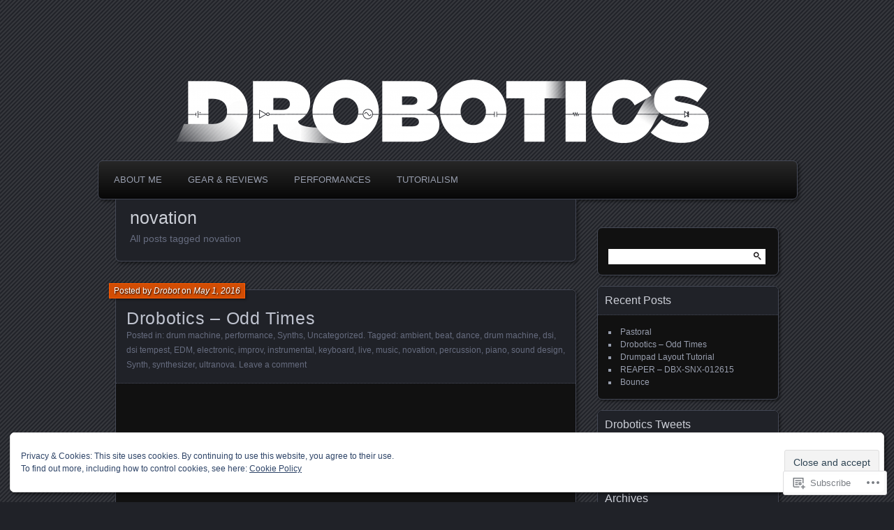

--- FILE ---
content_type: text/html; charset=UTF-8
request_url: https://droboticsmusic.com/tag/novation/
body_size: 22405
content:
<!DOCTYPE html>
<!--[if IE 7]>
<html id="ie7" lang="en">
<![endif]-->
<!--[if IE 8]>
<html id="ie8" lang="en">
<![endif]-->
<!--[if !(IE 7) & !(IE 8)]><!-->
<html lang="en">
<!--<![endif]-->
<head>
	<meta charset="UTF-8" />
	<title>novation | DROBOTICS</title>
	<link rel="profile" href="http://gmpg.org/xfn/11" />
	<link rel="pingback" href="https://droboticsmusic.com/xmlrpc.php" />
	<!--[if lt IE 9]>
	<script src="https://s0.wp.com/wp-content/themes/pub/parament/js/html5.js?m=1316120706i" type="text/javascript"></script>
	<![endif]-->
	<meta name='robots' content='max-image-preview:large' />

<!-- Async WordPress.com Remote Login -->
<script id="wpcom_remote_login_js">
var wpcom_remote_login_extra_auth = '';
function wpcom_remote_login_remove_dom_node_id( element_id ) {
	var dom_node = document.getElementById( element_id );
	if ( dom_node ) { dom_node.parentNode.removeChild( dom_node ); }
}
function wpcom_remote_login_remove_dom_node_classes( class_name ) {
	var dom_nodes = document.querySelectorAll( '.' + class_name );
	for ( var i = 0; i < dom_nodes.length; i++ ) {
		dom_nodes[ i ].parentNode.removeChild( dom_nodes[ i ] );
	}
}
function wpcom_remote_login_final_cleanup() {
	wpcom_remote_login_remove_dom_node_classes( "wpcom_remote_login_msg" );
	wpcom_remote_login_remove_dom_node_id( "wpcom_remote_login_key" );
	wpcom_remote_login_remove_dom_node_id( "wpcom_remote_login_validate" );
	wpcom_remote_login_remove_dom_node_id( "wpcom_remote_login_js" );
	wpcom_remote_login_remove_dom_node_id( "wpcom_request_access_iframe" );
	wpcom_remote_login_remove_dom_node_id( "wpcom_request_access_styles" );
}

// Watch for messages back from the remote login
window.addEventListener( "message", function( e ) {
	if ( e.origin === "https://r-login.wordpress.com" ) {
		var data = {};
		try {
			data = JSON.parse( e.data );
		} catch( e ) {
			wpcom_remote_login_final_cleanup();
			return;
		}

		if ( data.msg === 'LOGIN' ) {
			// Clean up the login check iframe
			wpcom_remote_login_remove_dom_node_id( "wpcom_remote_login_key" );

			var id_regex = new RegExp( /^[0-9]+$/ );
			var token_regex = new RegExp( /^.*|.*|.*$/ );
			if (
				token_regex.test( data.token )
				&& id_regex.test( data.wpcomid )
			) {
				// We have everything we need to ask for a login
				var script = document.createElement( "script" );
				script.setAttribute( "id", "wpcom_remote_login_validate" );
				script.src = '/remote-login.php?wpcom_remote_login=validate'
					+ '&wpcomid=' + data.wpcomid
					+ '&token=' + encodeURIComponent( data.token )
					+ '&host=' + window.location.protocol
					+ '//' + window.location.hostname
					+ '&postid=246'
					+ '&is_singular=';
				document.body.appendChild( script );
			}

			return;
		}

		// Safari ITP, not logged in, so redirect
		if ( data.msg === 'LOGIN-REDIRECT' ) {
			window.location = 'https://wordpress.com/log-in?redirect_to=' + window.location.href;
			return;
		}

		// Safari ITP, storage access failed, remove the request
		if ( data.msg === 'LOGIN-REMOVE' ) {
			var css_zap = 'html { -webkit-transition: margin-top 1s; transition: margin-top 1s; } /* 9001 */ html { margin-top: 0 !important; } * html body { margin-top: 0 !important; } @media screen and ( max-width: 782px ) { html { margin-top: 0 !important; } * html body { margin-top: 0 !important; } }';
			var style_zap = document.createElement( 'style' );
			style_zap.type = 'text/css';
			style_zap.appendChild( document.createTextNode( css_zap ) );
			document.body.appendChild( style_zap );

			var e = document.getElementById( 'wpcom_request_access_iframe' );
			e.parentNode.removeChild( e );

			document.cookie = 'wordpress_com_login_access=denied; path=/; max-age=31536000';

			return;
		}

		// Safari ITP
		if ( data.msg === 'REQUEST_ACCESS' ) {
			console.log( 'request access: safari' );

			// Check ITP iframe enable/disable knob
			if ( wpcom_remote_login_extra_auth !== 'safari_itp_iframe' ) {
				return;
			}

			// If we are in a "private window" there is no ITP.
			var private_window = false;
			try {
				var opendb = window.openDatabase( null, null, null, null );
			} catch( e ) {
				private_window = true;
			}

			if ( private_window ) {
				console.log( 'private window' );
				return;
			}

			var iframe = document.createElement( 'iframe' );
			iframe.id = 'wpcom_request_access_iframe';
			iframe.setAttribute( 'scrolling', 'no' );
			iframe.setAttribute( 'sandbox', 'allow-storage-access-by-user-activation allow-scripts allow-same-origin allow-top-navigation-by-user-activation' );
			iframe.src = 'https://r-login.wordpress.com/remote-login.php?wpcom_remote_login=request_access&origin=' + encodeURIComponent( data.origin ) + '&wpcomid=' + encodeURIComponent( data.wpcomid );

			var css = 'html { -webkit-transition: margin-top 1s; transition: margin-top 1s; } /* 9001 */ html { margin-top: 46px !important; } * html body { margin-top: 46px !important; } @media screen and ( max-width: 660px ) { html { margin-top: 71px !important; } * html body { margin-top: 71px !important; } #wpcom_request_access_iframe { display: block; height: 71px !important; } } #wpcom_request_access_iframe { border: 0px; height: 46px; position: fixed; top: 0; left: 0; width: 100%; min-width: 100%; z-index: 99999; background: #23282d; } ';

			var style = document.createElement( 'style' );
			style.type = 'text/css';
			style.id = 'wpcom_request_access_styles';
			style.appendChild( document.createTextNode( css ) );
			document.body.appendChild( style );

			document.body.appendChild( iframe );
		}

		if ( data.msg === 'DONE' ) {
			wpcom_remote_login_final_cleanup();
		}
	}
}, false );

// Inject the remote login iframe after the page has had a chance to load
// more critical resources
window.addEventListener( "DOMContentLoaded", function( e ) {
	var iframe = document.createElement( "iframe" );
	iframe.style.display = "none";
	iframe.setAttribute( "scrolling", "no" );
	iframe.setAttribute( "id", "wpcom_remote_login_key" );
	iframe.src = "https://r-login.wordpress.com/remote-login.php"
		+ "?wpcom_remote_login=key"
		+ "&origin=aHR0cHM6Ly9kcm9ib3RpY3NtdXNpYy5jb20%3D"
		+ "&wpcomid=29828443"
		+ "&time=" + Math.floor( Date.now() / 1000 );
	document.body.appendChild( iframe );
}, false );
</script>
<link rel='dns-prefetch' href='//s0.wp.com' />
<link rel="alternate" type="application/rss+xml" title="DROBOTICS &raquo; Feed" href="https://droboticsmusic.com/feed/" />
<link rel="alternate" type="application/rss+xml" title="DROBOTICS &raquo; Comments Feed" href="https://droboticsmusic.com/comments/feed/" />
<link rel="alternate" type="application/rss+xml" title="DROBOTICS &raquo; novation Tag Feed" href="https://droboticsmusic.com/tag/novation/feed/" />
	<script type="text/javascript">
		/* <![CDATA[ */
		function addLoadEvent(func) {
			var oldonload = window.onload;
			if (typeof window.onload != 'function') {
				window.onload = func;
			} else {
				window.onload = function () {
					oldonload();
					func();
				}
			}
		}
		/* ]]> */
	</script>
	<link crossorigin='anonymous' rel='stylesheet' id='all-css-0-1' href='/_static/??/wp-content/mu-plugins/widgets/eu-cookie-law/templates/style.css,/wp-content/mu-plugins/likes/jetpack-likes.css?m=1743883414j&cssminify=yes' type='text/css' media='all' />
<style id='wp-emoji-styles-inline-css'>

	img.wp-smiley, img.emoji {
		display: inline !important;
		border: none !important;
		box-shadow: none !important;
		height: 1em !important;
		width: 1em !important;
		margin: 0 0.07em !important;
		vertical-align: -0.1em !important;
		background: none !important;
		padding: 0 !important;
	}
/*# sourceURL=wp-emoji-styles-inline-css */
</style>
<link crossorigin='anonymous' rel='stylesheet' id='all-css-2-1' href='/wp-content/plugins/gutenberg-core/v22.2.0/build/styles/block-library/style.css?m=1764855221i&cssminify=yes' type='text/css' media='all' />
<style id='wp-block-library-inline-css'>
.has-text-align-justify {
	text-align:justify;
}
.has-text-align-justify{text-align:justify;}

/*# sourceURL=wp-block-library-inline-css */
</style><style id='global-styles-inline-css'>
:root{--wp--preset--aspect-ratio--square: 1;--wp--preset--aspect-ratio--4-3: 4/3;--wp--preset--aspect-ratio--3-4: 3/4;--wp--preset--aspect-ratio--3-2: 3/2;--wp--preset--aspect-ratio--2-3: 2/3;--wp--preset--aspect-ratio--16-9: 16/9;--wp--preset--aspect-ratio--9-16: 9/16;--wp--preset--color--black: #000000;--wp--preset--color--cyan-bluish-gray: #abb8c3;--wp--preset--color--white: #ffffff;--wp--preset--color--pale-pink: #f78da7;--wp--preset--color--vivid-red: #cf2e2e;--wp--preset--color--luminous-vivid-orange: #ff6900;--wp--preset--color--luminous-vivid-amber: #fcb900;--wp--preset--color--light-green-cyan: #7bdcb5;--wp--preset--color--vivid-green-cyan: #00d084;--wp--preset--color--pale-cyan-blue: #8ed1fc;--wp--preset--color--vivid-cyan-blue: #0693e3;--wp--preset--color--vivid-purple: #9b51e0;--wp--preset--gradient--vivid-cyan-blue-to-vivid-purple: linear-gradient(135deg,rgb(6,147,227) 0%,rgb(155,81,224) 100%);--wp--preset--gradient--light-green-cyan-to-vivid-green-cyan: linear-gradient(135deg,rgb(122,220,180) 0%,rgb(0,208,130) 100%);--wp--preset--gradient--luminous-vivid-amber-to-luminous-vivid-orange: linear-gradient(135deg,rgb(252,185,0) 0%,rgb(255,105,0) 100%);--wp--preset--gradient--luminous-vivid-orange-to-vivid-red: linear-gradient(135deg,rgb(255,105,0) 0%,rgb(207,46,46) 100%);--wp--preset--gradient--very-light-gray-to-cyan-bluish-gray: linear-gradient(135deg,rgb(238,238,238) 0%,rgb(169,184,195) 100%);--wp--preset--gradient--cool-to-warm-spectrum: linear-gradient(135deg,rgb(74,234,220) 0%,rgb(151,120,209) 20%,rgb(207,42,186) 40%,rgb(238,44,130) 60%,rgb(251,105,98) 80%,rgb(254,248,76) 100%);--wp--preset--gradient--blush-light-purple: linear-gradient(135deg,rgb(255,206,236) 0%,rgb(152,150,240) 100%);--wp--preset--gradient--blush-bordeaux: linear-gradient(135deg,rgb(254,205,165) 0%,rgb(254,45,45) 50%,rgb(107,0,62) 100%);--wp--preset--gradient--luminous-dusk: linear-gradient(135deg,rgb(255,203,112) 0%,rgb(199,81,192) 50%,rgb(65,88,208) 100%);--wp--preset--gradient--pale-ocean: linear-gradient(135deg,rgb(255,245,203) 0%,rgb(182,227,212) 50%,rgb(51,167,181) 100%);--wp--preset--gradient--electric-grass: linear-gradient(135deg,rgb(202,248,128) 0%,rgb(113,206,126) 100%);--wp--preset--gradient--midnight: linear-gradient(135deg,rgb(2,3,129) 0%,rgb(40,116,252) 100%);--wp--preset--font-size--small: 13px;--wp--preset--font-size--medium: 20px;--wp--preset--font-size--large: 36px;--wp--preset--font-size--x-large: 42px;--wp--preset--font-family--albert-sans: 'Albert Sans', sans-serif;--wp--preset--font-family--alegreya: Alegreya, serif;--wp--preset--font-family--arvo: Arvo, serif;--wp--preset--font-family--bodoni-moda: 'Bodoni Moda', serif;--wp--preset--font-family--bricolage-grotesque: 'Bricolage Grotesque', sans-serif;--wp--preset--font-family--cabin: Cabin, sans-serif;--wp--preset--font-family--chivo: Chivo, sans-serif;--wp--preset--font-family--commissioner: Commissioner, sans-serif;--wp--preset--font-family--cormorant: Cormorant, serif;--wp--preset--font-family--courier-prime: 'Courier Prime', monospace;--wp--preset--font-family--crimson-pro: 'Crimson Pro', serif;--wp--preset--font-family--dm-mono: 'DM Mono', monospace;--wp--preset--font-family--dm-sans: 'DM Sans', sans-serif;--wp--preset--font-family--dm-serif-display: 'DM Serif Display', serif;--wp--preset--font-family--domine: Domine, serif;--wp--preset--font-family--eb-garamond: 'EB Garamond', serif;--wp--preset--font-family--epilogue: Epilogue, sans-serif;--wp--preset--font-family--fahkwang: Fahkwang, sans-serif;--wp--preset--font-family--figtree: Figtree, sans-serif;--wp--preset--font-family--fira-sans: 'Fira Sans', sans-serif;--wp--preset--font-family--fjalla-one: 'Fjalla One', sans-serif;--wp--preset--font-family--fraunces: Fraunces, serif;--wp--preset--font-family--gabarito: Gabarito, system-ui;--wp--preset--font-family--ibm-plex-mono: 'IBM Plex Mono', monospace;--wp--preset--font-family--ibm-plex-sans: 'IBM Plex Sans', sans-serif;--wp--preset--font-family--ibarra-real-nova: 'Ibarra Real Nova', serif;--wp--preset--font-family--instrument-serif: 'Instrument Serif', serif;--wp--preset--font-family--inter: Inter, sans-serif;--wp--preset--font-family--josefin-sans: 'Josefin Sans', sans-serif;--wp--preset--font-family--jost: Jost, sans-serif;--wp--preset--font-family--libre-baskerville: 'Libre Baskerville', serif;--wp--preset--font-family--libre-franklin: 'Libre Franklin', sans-serif;--wp--preset--font-family--literata: Literata, serif;--wp--preset--font-family--lora: Lora, serif;--wp--preset--font-family--merriweather: Merriweather, serif;--wp--preset--font-family--montserrat: Montserrat, sans-serif;--wp--preset--font-family--newsreader: Newsreader, serif;--wp--preset--font-family--noto-sans-mono: 'Noto Sans Mono', sans-serif;--wp--preset--font-family--nunito: Nunito, sans-serif;--wp--preset--font-family--open-sans: 'Open Sans', sans-serif;--wp--preset--font-family--overpass: Overpass, sans-serif;--wp--preset--font-family--pt-serif: 'PT Serif', serif;--wp--preset--font-family--petrona: Petrona, serif;--wp--preset--font-family--piazzolla: Piazzolla, serif;--wp--preset--font-family--playfair-display: 'Playfair Display', serif;--wp--preset--font-family--plus-jakarta-sans: 'Plus Jakarta Sans', sans-serif;--wp--preset--font-family--poppins: Poppins, sans-serif;--wp--preset--font-family--raleway: Raleway, sans-serif;--wp--preset--font-family--roboto: Roboto, sans-serif;--wp--preset--font-family--roboto-slab: 'Roboto Slab', serif;--wp--preset--font-family--rubik: Rubik, sans-serif;--wp--preset--font-family--rufina: Rufina, serif;--wp--preset--font-family--sora: Sora, sans-serif;--wp--preset--font-family--source-sans-3: 'Source Sans 3', sans-serif;--wp--preset--font-family--source-serif-4: 'Source Serif 4', serif;--wp--preset--font-family--space-mono: 'Space Mono', monospace;--wp--preset--font-family--syne: Syne, sans-serif;--wp--preset--font-family--texturina: Texturina, serif;--wp--preset--font-family--urbanist: Urbanist, sans-serif;--wp--preset--font-family--work-sans: 'Work Sans', sans-serif;--wp--preset--spacing--20: 0.44rem;--wp--preset--spacing--30: 0.67rem;--wp--preset--spacing--40: 1rem;--wp--preset--spacing--50: 1.5rem;--wp--preset--spacing--60: 2.25rem;--wp--preset--spacing--70: 3.38rem;--wp--preset--spacing--80: 5.06rem;--wp--preset--shadow--natural: 6px 6px 9px rgba(0, 0, 0, 0.2);--wp--preset--shadow--deep: 12px 12px 50px rgba(0, 0, 0, 0.4);--wp--preset--shadow--sharp: 6px 6px 0px rgba(0, 0, 0, 0.2);--wp--preset--shadow--outlined: 6px 6px 0px -3px rgb(255, 255, 255), 6px 6px rgb(0, 0, 0);--wp--preset--shadow--crisp: 6px 6px 0px rgb(0, 0, 0);}:where(.is-layout-flex){gap: 0.5em;}:where(.is-layout-grid){gap: 0.5em;}body .is-layout-flex{display: flex;}.is-layout-flex{flex-wrap: wrap;align-items: center;}.is-layout-flex > :is(*, div){margin: 0;}body .is-layout-grid{display: grid;}.is-layout-grid > :is(*, div){margin: 0;}:where(.wp-block-columns.is-layout-flex){gap: 2em;}:where(.wp-block-columns.is-layout-grid){gap: 2em;}:where(.wp-block-post-template.is-layout-flex){gap: 1.25em;}:where(.wp-block-post-template.is-layout-grid){gap: 1.25em;}.has-black-color{color: var(--wp--preset--color--black) !important;}.has-cyan-bluish-gray-color{color: var(--wp--preset--color--cyan-bluish-gray) !important;}.has-white-color{color: var(--wp--preset--color--white) !important;}.has-pale-pink-color{color: var(--wp--preset--color--pale-pink) !important;}.has-vivid-red-color{color: var(--wp--preset--color--vivid-red) !important;}.has-luminous-vivid-orange-color{color: var(--wp--preset--color--luminous-vivid-orange) !important;}.has-luminous-vivid-amber-color{color: var(--wp--preset--color--luminous-vivid-amber) !important;}.has-light-green-cyan-color{color: var(--wp--preset--color--light-green-cyan) !important;}.has-vivid-green-cyan-color{color: var(--wp--preset--color--vivid-green-cyan) !important;}.has-pale-cyan-blue-color{color: var(--wp--preset--color--pale-cyan-blue) !important;}.has-vivid-cyan-blue-color{color: var(--wp--preset--color--vivid-cyan-blue) !important;}.has-vivid-purple-color{color: var(--wp--preset--color--vivid-purple) !important;}.has-black-background-color{background-color: var(--wp--preset--color--black) !important;}.has-cyan-bluish-gray-background-color{background-color: var(--wp--preset--color--cyan-bluish-gray) !important;}.has-white-background-color{background-color: var(--wp--preset--color--white) !important;}.has-pale-pink-background-color{background-color: var(--wp--preset--color--pale-pink) !important;}.has-vivid-red-background-color{background-color: var(--wp--preset--color--vivid-red) !important;}.has-luminous-vivid-orange-background-color{background-color: var(--wp--preset--color--luminous-vivid-orange) !important;}.has-luminous-vivid-amber-background-color{background-color: var(--wp--preset--color--luminous-vivid-amber) !important;}.has-light-green-cyan-background-color{background-color: var(--wp--preset--color--light-green-cyan) !important;}.has-vivid-green-cyan-background-color{background-color: var(--wp--preset--color--vivid-green-cyan) !important;}.has-pale-cyan-blue-background-color{background-color: var(--wp--preset--color--pale-cyan-blue) !important;}.has-vivid-cyan-blue-background-color{background-color: var(--wp--preset--color--vivid-cyan-blue) !important;}.has-vivid-purple-background-color{background-color: var(--wp--preset--color--vivid-purple) !important;}.has-black-border-color{border-color: var(--wp--preset--color--black) !important;}.has-cyan-bluish-gray-border-color{border-color: var(--wp--preset--color--cyan-bluish-gray) !important;}.has-white-border-color{border-color: var(--wp--preset--color--white) !important;}.has-pale-pink-border-color{border-color: var(--wp--preset--color--pale-pink) !important;}.has-vivid-red-border-color{border-color: var(--wp--preset--color--vivid-red) !important;}.has-luminous-vivid-orange-border-color{border-color: var(--wp--preset--color--luminous-vivid-orange) !important;}.has-luminous-vivid-amber-border-color{border-color: var(--wp--preset--color--luminous-vivid-amber) !important;}.has-light-green-cyan-border-color{border-color: var(--wp--preset--color--light-green-cyan) !important;}.has-vivid-green-cyan-border-color{border-color: var(--wp--preset--color--vivid-green-cyan) !important;}.has-pale-cyan-blue-border-color{border-color: var(--wp--preset--color--pale-cyan-blue) !important;}.has-vivid-cyan-blue-border-color{border-color: var(--wp--preset--color--vivid-cyan-blue) !important;}.has-vivid-purple-border-color{border-color: var(--wp--preset--color--vivid-purple) !important;}.has-vivid-cyan-blue-to-vivid-purple-gradient-background{background: var(--wp--preset--gradient--vivid-cyan-blue-to-vivid-purple) !important;}.has-light-green-cyan-to-vivid-green-cyan-gradient-background{background: var(--wp--preset--gradient--light-green-cyan-to-vivid-green-cyan) !important;}.has-luminous-vivid-amber-to-luminous-vivid-orange-gradient-background{background: var(--wp--preset--gradient--luminous-vivid-amber-to-luminous-vivid-orange) !important;}.has-luminous-vivid-orange-to-vivid-red-gradient-background{background: var(--wp--preset--gradient--luminous-vivid-orange-to-vivid-red) !important;}.has-very-light-gray-to-cyan-bluish-gray-gradient-background{background: var(--wp--preset--gradient--very-light-gray-to-cyan-bluish-gray) !important;}.has-cool-to-warm-spectrum-gradient-background{background: var(--wp--preset--gradient--cool-to-warm-spectrum) !important;}.has-blush-light-purple-gradient-background{background: var(--wp--preset--gradient--blush-light-purple) !important;}.has-blush-bordeaux-gradient-background{background: var(--wp--preset--gradient--blush-bordeaux) !important;}.has-luminous-dusk-gradient-background{background: var(--wp--preset--gradient--luminous-dusk) !important;}.has-pale-ocean-gradient-background{background: var(--wp--preset--gradient--pale-ocean) !important;}.has-electric-grass-gradient-background{background: var(--wp--preset--gradient--electric-grass) !important;}.has-midnight-gradient-background{background: var(--wp--preset--gradient--midnight) !important;}.has-small-font-size{font-size: var(--wp--preset--font-size--small) !important;}.has-medium-font-size{font-size: var(--wp--preset--font-size--medium) !important;}.has-large-font-size{font-size: var(--wp--preset--font-size--large) !important;}.has-x-large-font-size{font-size: var(--wp--preset--font-size--x-large) !important;}.has-albert-sans-font-family{font-family: var(--wp--preset--font-family--albert-sans) !important;}.has-alegreya-font-family{font-family: var(--wp--preset--font-family--alegreya) !important;}.has-arvo-font-family{font-family: var(--wp--preset--font-family--arvo) !important;}.has-bodoni-moda-font-family{font-family: var(--wp--preset--font-family--bodoni-moda) !important;}.has-bricolage-grotesque-font-family{font-family: var(--wp--preset--font-family--bricolage-grotesque) !important;}.has-cabin-font-family{font-family: var(--wp--preset--font-family--cabin) !important;}.has-chivo-font-family{font-family: var(--wp--preset--font-family--chivo) !important;}.has-commissioner-font-family{font-family: var(--wp--preset--font-family--commissioner) !important;}.has-cormorant-font-family{font-family: var(--wp--preset--font-family--cormorant) !important;}.has-courier-prime-font-family{font-family: var(--wp--preset--font-family--courier-prime) !important;}.has-crimson-pro-font-family{font-family: var(--wp--preset--font-family--crimson-pro) !important;}.has-dm-mono-font-family{font-family: var(--wp--preset--font-family--dm-mono) !important;}.has-dm-sans-font-family{font-family: var(--wp--preset--font-family--dm-sans) !important;}.has-dm-serif-display-font-family{font-family: var(--wp--preset--font-family--dm-serif-display) !important;}.has-domine-font-family{font-family: var(--wp--preset--font-family--domine) !important;}.has-eb-garamond-font-family{font-family: var(--wp--preset--font-family--eb-garamond) !important;}.has-epilogue-font-family{font-family: var(--wp--preset--font-family--epilogue) !important;}.has-fahkwang-font-family{font-family: var(--wp--preset--font-family--fahkwang) !important;}.has-figtree-font-family{font-family: var(--wp--preset--font-family--figtree) !important;}.has-fira-sans-font-family{font-family: var(--wp--preset--font-family--fira-sans) !important;}.has-fjalla-one-font-family{font-family: var(--wp--preset--font-family--fjalla-one) !important;}.has-fraunces-font-family{font-family: var(--wp--preset--font-family--fraunces) !important;}.has-gabarito-font-family{font-family: var(--wp--preset--font-family--gabarito) !important;}.has-ibm-plex-mono-font-family{font-family: var(--wp--preset--font-family--ibm-plex-mono) !important;}.has-ibm-plex-sans-font-family{font-family: var(--wp--preset--font-family--ibm-plex-sans) !important;}.has-ibarra-real-nova-font-family{font-family: var(--wp--preset--font-family--ibarra-real-nova) !important;}.has-instrument-serif-font-family{font-family: var(--wp--preset--font-family--instrument-serif) !important;}.has-inter-font-family{font-family: var(--wp--preset--font-family--inter) !important;}.has-josefin-sans-font-family{font-family: var(--wp--preset--font-family--josefin-sans) !important;}.has-jost-font-family{font-family: var(--wp--preset--font-family--jost) !important;}.has-libre-baskerville-font-family{font-family: var(--wp--preset--font-family--libre-baskerville) !important;}.has-libre-franklin-font-family{font-family: var(--wp--preset--font-family--libre-franklin) !important;}.has-literata-font-family{font-family: var(--wp--preset--font-family--literata) !important;}.has-lora-font-family{font-family: var(--wp--preset--font-family--lora) !important;}.has-merriweather-font-family{font-family: var(--wp--preset--font-family--merriweather) !important;}.has-montserrat-font-family{font-family: var(--wp--preset--font-family--montserrat) !important;}.has-newsreader-font-family{font-family: var(--wp--preset--font-family--newsreader) !important;}.has-noto-sans-mono-font-family{font-family: var(--wp--preset--font-family--noto-sans-mono) !important;}.has-nunito-font-family{font-family: var(--wp--preset--font-family--nunito) !important;}.has-open-sans-font-family{font-family: var(--wp--preset--font-family--open-sans) !important;}.has-overpass-font-family{font-family: var(--wp--preset--font-family--overpass) !important;}.has-pt-serif-font-family{font-family: var(--wp--preset--font-family--pt-serif) !important;}.has-petrona-font-family{font-family: var(--wp--preset--font-family--petrona) !important;}.has-piazzolla-font-family{font-family: var(--wp--preset--font-family--piazzolla) !important;}.has-playfair-display-font-family{font-family: var(--wp--preset--font-family--playfair-display) !important;}.has-plus-jakarta-sans-font-family{font-family: var(--wp--preset--font-family--plus-jakarta-sans) !important;}.has-poppins-font-family{font-family: var(--wp--preset--font-family--poppins) !important;}.has-raleway-font-family{font-family: var(--wp--preset--font-family--raleway) !important;}.has-roboto-font-family{font-family: var(--wp--preset--font-family--roboto) !important;}.has-roboto-slab-font-family{font-family: var(--wp--preset--font-family--roboto-slab) !important;}.has-rubik-font-family{font-family: var(--wp--preset--font-family--rubik) !important;}.has-rufina-font-family{font-family: var(--wp--preset--font-family--rufina) !important;}.has-sora-font-family{font-family: var(--wp--preset--font-family--sora) !important;}.has-source-sans-3-font-family{font-family: var(--wp--preset--font-family--source-sans-3) !important;}.has-source-serif-4-font-family{font-family: var(--wp--preset--font-family--source-serif-4) !important;}.has-space-mono-font-family{font-family: var(--wp--preset--font-family--space-mono) !important;}.has-syne-font-family{font-family: var(--wp--preset--font-family--syne) !important;}.has-texturina-font-family{font-family: var(--wp--preset--font-family--texturina) !important;}.has-urbanist-font-family{font-family: var(--wp--preset--font-family--urbanist) !important;}.has-work-sans-font-family{font-family: var(--wp--preset--font-family--work-sans) !important;}
/*# sourceURL=global-styles-inline-css */
</style>

<style id='classic-theme-styles-inline-css'>
/*! This file is auto-generated */
.wp-block-button__link{color:#fff;background-color:#32373c;border-radius:9999px;box-shadow:none;text-decoration:none;padding:calc(.667em + 2px) calc(1.333em + 2px);font-size:1.125em}.wp-block-file__button{background:#32373c;color:#fff;text-decoration:none}
/*# sourceURL=/wp-includes/css/classic-themes.min.css */
</style>
<link crossorigin='anonymous' rel='stylesheet' id='all-css-4-1' href='/_static/??-eJx9jt0KwjAMRl/INNQNfy7EZ2m7oNVmC03r8O3tEKYgeJOLj3MOwVkgTGOhsaCkeomjYph8msJdcWvswVjQyJIIMj1Mj0PUshKg5ZnIBNUNfoW4wqeVqe0sriwE0xAdJeKG/dNmaQ54L5lUoV2OlaFcm6g/3ntGqR7FZbe0cX3szCe77+3u2HXd4fYCXnRXrQ==&cssminify=yes' type='text/css' media='all' />
<style id='jetpack_facebook_likebox-inline-css'>
.widget_facebook_likebox {
	overflow: hidden;
}

/*# sourceURL=/wp-content/mu-plugins/jetpack-plugin/sun/modules/widgets/facebook-likebox/style.css */
</style>
<link crossorigin='anonymous' rel='stylesheet' id='all-css-6-1' href='/_static/??-eJzTLy/QTc7PK0nNK9HPLdUtyClNz8wr1i9KTcrJTwcy0/WTi5G5ekCujj52Temp+bo5+cmJJZn5eSgc3bScxMwikFb7XFtDE1NLExMLc0OTLACohS2q&cssminify=yes' type='text/css' media='all' />
<link crossorigin='anonymous' rel='stylesheet' id='print-css-7-1' href='/wp-content/mu-plugins/global-print/global-print.css?m=1465851035i&cssminify=yes' type='text/css' media='print' />
<style id='jetpack-global-styles-frontend-style-inline-css'>
:root { --font-headings: unset; --font-base: unset; --font-headings-default: -apple-system,BlinkMacSystemFont,"Segoe UI",Roboto,Oxygen-Sans,Ubuntu,Cantarell,"Helvetica Neue",sans-serif; --font-base-default: -apple-system,BlinkMacSystemFont,"Segoe UI",Roboto,Oxygen-Sans,Ubuntu,Cantarell,"Helvetica Neue",sans-serif;}
/*# sourceURL=jetpack-global-styles-frontend-style-inline-css */
</style>
<link crossorigin='anonymous' rel='stylesheet' id='all-css-10-1' href='/_static/??-eJyNjcsKAjEMRX/IGtQZBxfip0hMS9sxTYppGfx7H7gRN+7ugcs5sFRHKi1Ig9Jd5R6zGMyhVaTrh8G6QFHfORhYwlvw6P39PbPENZmt4G/ROQuBKWVkxxrVvuBH1lIoz2waILJekF+HUzlupnG3nQ77YZwfuRJIaQ==&cssminify=yes' type='text/css' media='all' />
<script type="text/javascript" id="wpcom-actionbar-placeholder-js-extra">
/* <![CDATA[ */
var actionbardata = {"siteID":"29828443","postID":"0","siteURL":"https://droboticsmusic.com","xhrURL":"https://droboticsmusic.com/wp-admin/admin-ajax.php","nonce":"bf8850f560","isLoggedIn":"","statusMessage":"","subsEmailDefault":"instantly","proxyScriptUrl":"https://s0.wp.com/wp-content/js/wpcom-proxy-request.js?m=1513050504i&amp;ver=20211021","i18n":{"followedText":"New posts from this site will now appear in your \u003Ca href=\"https://wordpress.com/reader\"\u003EReader\u003C/a\u003E","foldBar":"Collapse this bar","unfoldBar":"Expand this bar","shortLinkCopied":"Shortlink copied to clipboard."}};
//# sourceURL=wpcom-actionbar-placeholder-js-extra
/* ]]> */
</script>
<script type="text/javascript" id="jetpack-mu-wpcom-settings-js-before">
/* <![CDATA[ */
var JETPACK_MU_WPCOM_SETTINGS = {"assetsUrl":"https://s0.wp.com/wp-content/mu-plugins/jetpack-mu-wpcom-plugin/sun/jetpack_vendor/automattic/jetpack-mu-wpcom/src/build/"};
//# sourceURL=jetpack-mu-wpcom-settings-js-before
/* ]]> */
</script>
<script crossorigin='anonymous' type='text/javascript'  src='/_static/??/wp-content/js/rlt-proxy.js,/wp-content/blog-plugins/wordads-classes/js/cmp/v2/cmp-non-gdpr.js?m=1720530689j'></script>
<script type="text/javascript" id="rlt-proxy-js-after">
/* <![CDATA[ */
	rltInitialize( {"token":null,"iframeOrigins":["https:\/\/widgets.wp.com"]} );
//# sourceURL=rlt-proxy-js-after
/* ]]> */
</script>
<link rel="EditURI" type="application/rsd+xml" title="RSD" href="https://drobotics.wordpress.com/xmlrpc.php?rsd" />
<meta name="generator" content="WordPress.com" />

<!-- Jetpack Open Graph Tags -->
<meta property="og:type" content="website" />
<meta property="og:title" content="novation &#8211; DROBOTICS" />
<meta property="og:url" content="https://droboticsmusic.com/tag/novation/" />
<meta property="og:site_name" content="DROBOTICS" />
<meta property="og:image" content="https://s0.wp.com/i/blank.jpg?m=1383295312i" />
<meta property="og:image:width" content="200" />
<meta property="og:image:height" content="200" />
<meta property="og:image:alt" content="" />
<meta property="og:locale" content="en_US" />
<meta name="twitter:creator" content="@DroboticSyn" />
<meta name="twitter:site" content="@DroboticSyn" />

<!-- End Jetpack Open Graph Tags -->
<link rel="shortcut icon" type="image/x-icon" href="https://s0.wp.com/i/favicon.ico?m=1713425267i" sizes="16x16 24x24 32x32 48x48" />
<link rel="icon" type="image/x-icon" href="https://s0.wp.com/i/favicon.ico?m=1713425267i" sizes="16x16 24x24 32x32 48x48" />
<link rel="apple-touch-icon" href="https://s0.wp.com/i/webclip.png?m=1713868326i" />
<link rel='openid.server' href='https://droboticsmusic.com/?openidserver=1' />
<link rel='openid.delegate' href='https://droboticsmusic.com/' />
<link rel="search" type="application/opensearchdescription+xml" href="https://droboticsmusic.com/osd.xml" title="DROBOTICS" />
<link rel="search" type="application/opensearchdescription+xml" href="https://s1.wp.com/opensearch.xml" title="WordPress.com" />
		<style type="text/css">
			.recentcomments a {
				display: inline !important;
				padding: 0 !important;
				margin: 0 !important;
			}

			table.recentcommentsavatartop img.avatar, table.recentcommentsavatarend img.avatar {
				border: 0px;
				margin: 0;
			}

			table.recentcommentsavatartop a, table.recentcommentsavatarend a {
				border: 0px !important;
				background-color: transparent !important;
			}

			td.recentcommentsavatarend, td.recentcommentsavatartop {
				padding: 0px 0px 1px 0px;
				margin: 0px;
			}

			td.recentcommentstextend {
				border: none !important;
				padding: 0px 0px 2px 10px;
			}

			.rtl td.recentcommentstextend {
				padding: 0px 10px 2px 0px;
			}

			td.recentcommentstexttop {
				border: none;
				padding: 0px 0px 0px 10px;
			}

			.rtl td.recentcommentstexttop {
				padding: 0px 10px 0px 0px;
			}
		</style>
		<meta name="description" content="Posts about novation written by Drobot" />
	<style type="text/css">
			#branding {
			overflow: hidden;
			position: relative;
			width: 950px;
			height: 200px;
		}
		h1#site-title,
		h2#site-description {
			position: relative;
			margin-left: 50px;
			z-index: 2;
		}
		h1#site-title {
			margin-top: 60px;
		}
		h2#site-description {
			display: block;
		}
		#header-image {
			display: block;
			position: absolute;
			top: 0;
			left: 0;
			width: 950px;
			height: 200px;
			z-index: 1;
		}
			h1#site-title,
		h2#site-description {
			position: absolute;
			clip: rect(1px 1px 1px 1px); /* IE6, IE7 */
			clip: rect(1px, 1px, 1px, 1px);
		}
		</style>
			<script type="text/javascript">

			window.doNotSellCallback = function() {

				var linkElements = [
					'a[href="https://wordpress.com/?ref=footer_blog"]',
					'a[href="https://wordpress.com/?ref=footer_website"]',
					'a[href="https://wordpress.com/?ref=vertical_footer"]',
					'a[href^="https://wordpress.com/?ref=footer_segment_"]',
				].join(',');

				var dnsLink = document.createElement( 'a' );
				dnsLink.href = 'https://wordpress.com/advertising-program-optout/';
				dnsLink.classList.add( 'do-not-sell-link' );
				dnsLink.rel = 'nofollow';
				dnsLink.style.marginLeft = '0.5em';
				dnsLink.textContent = 'Do Not Sell or Share My Personal Information';

				var creditLinks = document.querySelectorAll( linkElements );

				if ( 0 === creditLinks.length ) {
					return false;
				}

				Array.prototype.forEach.call( creditLinks, function( el ) {
					el.insertAdjacentElement( 'afterend', dnsLink );
				});

				return true;
			};

		</script>
		<script type="text/javascript">
	window.google_analytics_uacct = "UA-52447-2";
</script>

<script type="text/javascript">
	var _gaq = _gaq || [];
	_gaq.push(['_setAccount', 'UA-52447-2']);
	_gaq.push(['_gat._anonymizeIp']);
	_gaq.push(['_setDomainName', 'none']);
	_gaq.push(['_setAllowLinker', true]);
	_gaq.push(['_initData']);
	_gaq.push(['_trackPageview']);

	(function() {
		var ga = document.createElement('script'); ga.type = 'text/javascript'; ga.async = true;
		ga.src = ('https:' == document.location.protocol ? 'https://ssl' : 'http://www') + '.google-analytics.com/ga.js';
		(document.getElementsByTagName('head')[0] || document.getElementsByTagName('body')[0]).appendChild(ga);
	})();
</script>
</head>

<body class="archive tag tag-novation tag-346219 wp-theme-pubparament customizer-styles-applied has-image jetpack-reblog-enabled">

<div id="page-wrap" class="contain">
	<header id="branding" role="banner">
		<h1 id="site-title"><a href="https://droboticsmusic.com">DROBOTICS</a></h1>
					<h2 id="site-description"><a href="https://droboticsmusic.com">FOR THE LOVE OF SYN</a></h2>		
					<a id="header-image" href="https://droboticsmusic.com"><img src="https://droboticsmusic.com/wp-content/uploads/2015/07/cropped-drobotics-02-w-1.png" alt="" /></a>
			</header><!-- #branding -->

	<nav id="menu" role="navigation"><div id="primary-menu" class="menu"><ul>
<li class="page_item page-item-37"><a href="https://droboticsmusic.com/about-me-2/">About Me</a></li>
<li class="page_item page-item-134"><a href="https://droboticsmusic.com/gear-reviews/">Gear &amp; Reviews</a></li>
<li class="page_item page-item-65"><a href="https://droboticsmusic.com/video/">Performances</a></li>
<li class="page_item page-item-95"><a href="https://droboticsmusic.com/tutorials/">Tutorialism</a></li>
</ul></div>
</nav>

<div id="container" class="contain">

	<div id="main" role="main">
		<header id="introduction" class="contain">
			<hgroup>
			<h1 id="page-title">novation</h1><h2 id="page-tagline">All posts tagged novation</h2>			</hgroup>
		</header>

									
<article id="post-246" class="contain post-246 post type-post status-publish format-standard hentry category-drum-machine category-performance category-synths category-uncategorized tag-ambient tag-beat tag-dance tag-drum-machine tag-dsi tag-dsi-tempest tag-edm tag-electronic tag-improv tag-instrumental tag-keyboard tag-live tag-music tag-novation tag-percussion tag-piano tag-sound-design tag-synth tag-synthesizer tag-ultranova has-byline">

	<div class="title">
					<h2 class="entry-title"><a href="https://droboticsmusic.com/2016/05/01/drobotics-odd-times/" rel="bookmark">Drobotics &#8211; Odd&nbsp;Times</a></h2>				<div class="entry-byline">
			<span>Posted by <a href="https://droboticsmusic.com/author/drobotics/" title="View all posts by Drobot">Drobot</a> on <a href="https://droboticsmusic.com/2016/05/01/drobotics-odd-times/">May 1, 2016</a></span>
					</div>

		<div class="entry-meta">
						Posted in: <a href="https://droboticsmusic.com/category/drum-machine/" rel="category tag">drum machine</a>, <a href="https://droboticsmusic.com/category/performance/" rel="category tag">performance</a>, <a href="https://droboticsmusic.com/category/synths/" rel="category tag">Synths</a>, <a href="https://droboticsmusic.com/category/uncategorized/" rel="category tag">Uncategorized</a>.			
						Tagged: <a href="https://droboticsmusic.com/tag/ambient/" rel="tag">ambient</a>, <a href="https://droboticsmusic.com/tag/beat/" rel="tag">beat</a>, <a href="https://droboticsmusic.com/tag/dance/" rel="tag">dance</a>, <a href="https://droboticsmusic.com/tag/drum-machine/" rel="tag">drum machine</a>, <a href="https://droboticsmusic.com/tag/dsi/" rel="tag">dsi</a>, <a href="https://droboticsmusic.com/tag/dsi-tempest/" rel="tag">dsi tempest</a>, <a href="https://droboticsmusic.com/tag/edm/" rel="tag">EDM</a>, <a href="https://droboticsmusic.com/tag/electronic/" rel="tag">electronic</a>, <a href="https://droboticsmusic.com/tag/improv/" rel="tag">improv</a>, <a href="https://droboticsmusic.com/tag/instrumental/" rel="tag">instrumental</a>, <a href="https://droboticsmusic.com/tag/keyboard/" rel="tag">keyboard</a>, <a href="https://droboticsmusic.com/tag/live/" rel="tag">live</a>, <a href="https://droboticsmusic.com/tag/music/" rel="tag">music</a>, <a href="https://droboticsmusic.com/tag/novation/" rel="tag">novation</a>, <a href="https://droboticsmusic.com/tag/percussion/" rel="tag">percussion</a>, <a href="https://droboticsmusic.com/tag/piano/" rel="tag">piano</a>, <a href="https://droboticsmusic.com/tag/sound-design/" rel="tag">sound design</a>, <a href="https://droboticsmusic.com/tag/synth/" rel="tag">Synth</a>, <a href="https://droboticsmusic.com/tag/synthesizer/" rel="tag">synthesizer</a>, <a href="https://droboticsmusic.com/tag/ultranova/" rel="tag">ultranova</a>.			
							<span class="comments"><a href="https://droboticsmusic.com/2016/05/01/drobotics-odd-times/#respond">Leave a comment</a></span>
					</div><!-- entry-meta -->

	</div><!-- end title -->

	<div class="entry-content">
		<p><span class="embed-youtube" style="text-align:center; display: block;"><iframe class="youtube-player" width="627" height="353" src="https://www.youtube.com/embed/VFAxqtzuVGA?version=3&#038;rel=1&#038;showsearch=0&#038;showinfo=1&#038;iv_load_policy=1&#038;fs=1&#038;hl=en&#038;autohide=2&#038;wmode=transparent" allowfullscreen="true" style="border:0;" sandbox="allow-scripts allow-same-origin allow-popups allow-presentation allow-popups-to-escape-sandbox"></iframe></span><br />
A little creation made on the Novation Ultranova, Electron Octatrack, DSI Tempest, and Peavy PV14. This is a improvised piece for the most part. Hope you enjoy.</p>
<div id="jp-post-flair" class="sharedaddy sd-like-enabled sd-sharing-enabled"><div class="sharedaddy sd-sharing-enabled"><div class="robots-nocontent sd-block sd-social sd-social-official sd-sharing"><h3 class="sd-title">Share this:</h3><div class="sd-content"><ul><li class="share-facebook"><div class="fb-share-button" data-href="https://droboticsmusic.com/2016/05/01/drobotics-odd-times/" data-layout="button_count"></div></li><li class="share-twitter"><a href="https://twitter.com/share" class="twitter-share-button" data-url="https://droboticsmusic.com/2016/05/01/drobotics-odd-times/" data-text="Drobotics - Odd Times" data-via="DroboticSyn" data-related="wordpressdotcom">Tweet</a></li><li class="share-pinterest"><div class="pinterest_button"><a href="https://www.pinterest.com/pin/create/button/?url=https%3A%2F%2Fdroboticsmusic.com%2F2016%2F05%2F01%2Fdrobotics-odd-times%2F&#038;media=https%3A%2F%2F0.gravatar.com%2Favatar%2F367c488d7df499b0cefec1c2bc04505210b4008742c6a93f7c114a0d164637f4%3Fs%3D96%26amp%3Bd%3Didenticon%26amp%3Br%3DG&#038;description=Drobotics%20-%20Odd%20Times" data-pin-do="buttonPin" data-pin-config="beside"><img src="//assets.pinterest.com/images/pidgets/pinit_fg_en_rect_gray_20.png" /></a></div></li><li class="share-reddit"><a rel="nofollow noopener noreferrer"
				data-shared="sharing-reddit-246"
				class="share-reddit sd-button"
				href="https://droboticsmusic.com/2016/05/01/drobotics-odd-times/?share=reddit"
				target="_blank"
				aria-labelledby="sharing-reddit-246"
				>
				<span id="sharing-reddit-246" hidden>Share on Reddit (Opens in new window)</span>
				<span>Reddit</span>
			</a></li><li class="share-tumblr"><a class="tumblr-share-button" target="_blank" href="https://www.tumblr.com/share" data-title="Drobotics - Odd Times" data-content="https://droboticsmusic.com/2016/05/01/drobotics-odd-times/" title="Share on Tumblr"data-posttype="link">Share on Tumblr</a></li><li class="share-email"><a rel="nofollow noopener noreferrer"
				data-shared="sharing-email-246"
				class="share-email sd-button"
				href="mailto:?subject=%5BShared%20Post%5D%20Drobotics%20-%20Odd%20Times&#038;body=https%3A%2F%2Fdroboticsmusic.com%2F2016%2F05%2F01%2Fdrobotics-odd-times%2F&#038;share=email"
				target="_blank"
				aria-labelledby="sharing-email-246"
				data-email-share-error-title="Do you have email set up?" data-email-share-error-text="If you&#039;re having problems sharing via email, you might not have email set up for your browser. You may need to create a new email yourself." data-email-share-nonce="e9c1b70258" data-email-share-track-url="https://droboticsmusic.com/2016/05/01/drobotics-odd-times/?share=email">
				<span id="sharing-email-246" hidden>Email a link to a friend (Opens in new window)</span>
				<span>Email</span>
			</a></li><li class="share-end"></li></ul></div></div></div><div class='sharedaddy sd-block sd-like jetpack-likes-widget-wrapper jetpack-likes-widget-unloaded' id='like-post-wrapper-29828443-246-69684be22bfac' data-src='//widgets.wp.com/likes/index.html?ver=20260115#blog_id=29828443&amp;post_id=246&amp;origin=drobotics.wordpress.com&amp;obj_id=29828443-246-69684be22bfac&amp;domain=droboticsmusic.com' data-name='like-post-frame-29828443-246-69684be22bfac' data-title='Like or Reblog'><div class='likes-widget-placeholder post-likes-widget-placeholder' style='height: 55px;'><span class='button'><span>Like</span></span> <span class='loading'>Loading...</span></div><span class='sd-text-color'></span><a class='sd-link-color'></a></div></div>	</div>

	
</article>							
<article id="post-219" class="contain post-219 post type-post status-publish format-standard hentry category-drum-machine category-performance category-synths tag-ambient tag-beat tag-d-s-i tag-dance tag-dave-smith-instruments tag-drum-machine tag-dsi tag-edm tag-electronic tag-elektron tag-improv tag-improvisation tag-instrumental tag-keyboard tag-keys tag-live tag-make-noise tag-modular tag-music tag-novation tag-octatrack tag-percussion tag-piano tag-q4 tag-sequence tag-sequencer tag-sound-design tag-synth tag-synthesizer tag-system-2 tag-tempest tag-ultranova tag-zoom has-byline">

	<div class="title">
					<h2 class="entry-title"><a href="https://droboticsmusic.com/2014/07/26/dbx-snx-121213/" rel="bookmark">DBX-SNX-121213</a></h2>				<div class="entry-byline">
			<span>Posted by <a href="https://droboticsmusic.com/author/drobotics/" title="View all posts by Drobot">Drobot</a> on <a href="https://droboticsmusic.com/2014/07/26/dbx-snx-121213/">July 26, 2014</a></span>
					</div>

		<div class="entry-meta">
						Posted in: <a href="https://droboticsmusic.com/category/drum-machine/" rel="category tag">drum machine</a>, <a href="https://droboticsmusic.com/category/performance/" rel="category tag">performance</a>, <a href="https://droboticsmusic.com/category/synths/" rel="category tag">Synths</a>.			
						Tagged: <a href="https://droboticsmusic.com/tag/ambient/" rel="tag">ambient</a>, <a href="https://droboticsmusic.com/tag/beat/" rel="tag">beat</a>, <a href="https://droboticsmusic.com/tag/d-s-i/" rel="tag">D.S.I.</a>, <a href="https://droboticsmusic.com/tag/dance/" rel="tag">dance</a>, <a href="https://droboticsmusic.com/tag/dave-smith-instruments/" rel="tag">dave smith instruments</a>, <a href="https://droboticsmusic.com/tag/drum-machine/" rel="tag">drum machine</a>, <a href="https://droboticsmusic.com/tag/dsi/" rel="tag">dsi</a>, <a href="https://droboticsmusic.com/tag/edm/" rel="tag">EDM</a>, <a href="https://droboticsmusic.com/tag/electronic/" rel="tag">electronic</a>, <a href="https://droboticsmusic.com/tag/elektron/" rel="tag">elektron</a>, <a href="https://droboticsmusic.com/tag/improv/" rel="tag">improv</a>, <a href="https://droboticsmusic.com/tag/improvisation/" rel="tag">improvisation</a>, <a href="https://droboticsmusic.com/tag/instrumental/" rel="tag">instrumental</a>, <a href="https://droboticsmusic.com/tag/keyboard/" rel="tag">keyboard</a>, <a href="https://droboticsmusic.com/tag/keys/" rel="tag">keys</a>, <a href="https://droboticsmusic.com/tag/live/" rel="tag">live</a>, <a href="https://droboticsmusic.com/tag/make-noise/" rel="tag">make noise</a>, <a href="https://droboticsmusic.com/tag/modular/" rel="tag">modular</a>, <a href="https://droboticsmusic.com/tag/music/" rel="tag">music</a>, <a href="https://droboticsmusic.com/tag/novation/" rel="tag">novation</a>, <a href="https://droboticsmusic.com/tag/octatrack/" rel="tag">octatrack</a>, <a href="https://droboticsmusic.com/tag/percussion/" rel="tag">percussion</a>, <a href="https://droboticsmusic.com/tag/piano/" rel="tag">piano</a>, <a href="https://droboticsmusic.com/tag/q4/" rel="tag">q4</a>, <a href="https://droboticsmusic.com/tag/sequence/" rel="tag">sequence</a>, <a href="https://droboticsmusic.com/tag/sequencer/" rel="tag">sequencer</a>, <a href="https://droboticsmusic.com/tag/sound-design/" rel="tag">sound design</a>, <a href="https://droboticsmusic.com/tag/synth/" rel="tag">Synth</a>, <a href="https://droboticsmusic.com/tag/synthesizer/" rel="tag">synthesizer</a>, <a href="https://droboticsmusic.com/tag/system-2/" rel="tag">system 2</a>, <a href="https://droboticsmusic.com/tag/tempest/" rel="tag">tempest</a>, <a href="https://droboticsmusic.com/tag/ultranova/" rel="tag">ultranova</a>, <a href="https://droboticsmusic.com/tag/zoom/" rel="tag">zoom</a>.			
							<span class="comments"><a href="https://droboticsmusic.com/2014/07/26/dbx-snx-121213/#respond">Leave a comment</a></span>
					</div><!-- entry-meta -->

	</div><!-- end title -->

	<div class="entry-content">
		<p>This was a really fun one to mix.  I&#8217;m mainly playing the Ultranova, Tempest, and KP3<br />
<iframe width="100%" height="450" scrolling="no" frameborder="no" src="https://w.soundcloud.com/player/?url=https%3A%2F%2Fapi.soundcloud.com%2Ftracks%2F160193981&auto_play=false&hide_related=false&visual=true&show_comments=true&color=false&show_user=true&show_reposts=false"></iframe></p>
<div id="atatags-370373-69684be22da2c">
		<script type="text/javascript">
			__ATA = window.__ATA || {};
			__ATA.cmd = window.__ATA.cmd || [];
			__ATA.cmd.push(function() {
				__ATA.initVideoSlot('atatags-370373-69684be22da2c', {
					sectionId: '370373',
					format: 'inread'
				});
			});
		</script>
	</div><div id="jp-post-flair" class="sharedaddy sd-like-enabled sd-sharing-enabled"><div class="sharedaddy sd-sharing-enabled"><div class="robots-nocontent sd-block sd-social sd-social-official sd-sharing"><h3 class="sd-title">Share this:</h3><div class="sd-content"><ul><li class="share-facebook"><div class="fb-share-button" data-href="https://droboticsmusic.com/2014/07/26/dbx-snx-121213/" data-layout="button_count"></div></li><li class="share-twitter"><a href="https://twitter.com/share" class="twitter-share-button" data-url="https://droboticsmusic.com/2014/07/26/dbx-snx-121213/" data-text="DBX-SNX-121213" data-via="DroboticSyn" data-related="wordpressdotcom">Tweet</a></li><li class="share-pinterest"><div class="pinterest_button"><a href="https://www.pinterest.com/pin/create/button/?url=https%3A%2F%2Fdroboticsmusic.com%2F2014%2F07%2F26%2Fdbx-snx-121213%2F&#038;media=https%3A%2F%2F0.gravatar.com%2Favatar%2F367c488d7df499b0cefec1c2bc04505210b4008742c6a93f7c114a0d164637f4%3Fs%3D96%26amp%3Bd%3Didenticon%26amp%3Br%3DG&#038;description=DBX-SNX-121213" data-pin-do="buttonPin" data-pin-config="beside"><img src="//assets.pinterest.com/images/pidgets/pinit_fg_en_rect_gray_20.png" /></a></div></li><li class="share-reddit"><a rel="nofollow noopener noreferrer"
				data-shared="sharing-reddit-219"
				class="share-reddit sd-button"
				href="https://droboticsmusic.com/2014/07/26/dbx-snx-121213/?share=reddit"
				target="_blank"
				aria-labelledby="sharing-reddit-219"
				>
				<span id="sharing-reddit-219" hidden>Share on Reddit (Opens in new window)</span>
				<span>Reddit</span>
			</a></li><li class="share-tumblr"><a class="tumblr-share-button" target="_blank" href="https://www.tumblr.com/share" data-title="DBX-SNX-121213" data-content="https://droboticsmusic.com/2014/07/26/dbx-snx-121213/" title="Share on Tumblr"data-posttype="link">Share on Tumblr</a></li><li class="share-email"><a rel="nofollow noopener noreferrer"
				data-shared="sharing-email-219"
				class="share-email sd-button"
				href="mailto:?subject=%5BShared%20Post%5D%20DBX-SNX-121213&#038;body=https%3A%2F%2Fdroboticsmusic.com%2F2014%2F07%2F26%2Fdbx-snx-121213%2F&#038;share=email"
				target="_blank"
				aria-labelledby="sharing-email-219"
				data-email-share-error-title="Do you have email set up?" data-email-share-error-text="If you&#039;re having problems sharing via email, you might not have email set up for your browser. You may need to create a new email yourself." data-email-share-nonce="df6d28648d" data-email-share-track-url="https://droboticsmusic.com/2014/07/26/dbx-snx-121213/?share=email">
				<span id="sharing-email-219" hidden>Email a link to a friend (Opens in new window)</span>
				<span>Email</span>
			</a></li><li class="share-end"></li></ul></div></div></div><div class='sharedaddy sd-block sd-like jetpack-likes-widget-wrapper jetpack-likes-widget-unloaded' id='like-post-wrapper-29828443-219-69684be22ec68' data-src='//widgets.wp.com/likes/index.html?ver=20260115#blog_id=29828443&amp;post_id=219&amp;origin=drobotics.wordpress.com&amp;obj_id=29828443-219-69684be22ec68&amp;domain=droboticsmusic.com' data-name='like-post-frame-29828443-219-69684be22ec68' data-title='Like or Reblog'><div class='likes-widget-placeholder post-likes-widget-placeholder' style='height: 55px;'><span class='button'><span>Like</span></span> <span class='loading'>Loading...</span></div><span class='sd-text-color'></span><a class='sd-link-color'></a></div></div>	</div>

	
</article>							
<article id="post-207" class="contain post-207 post type-post status-publish format-standard hentry category-performance category-synths tag-ambient tag-bass tag-beat tag-beats tag-d-s-i tag-dance tag-dave-smith-instruments tag-drum-machine tag-dsi tag-electronic tag-elektron tag-focusrite tag-improv tag-improvisation tag-instrumental tag-kaoss-pad tag-keyboard tag-keys tag-keys-kp3 tag-live tag-make-noise tag-modular-edm tag-music tag-novation tag-octatrack-korg tag-percussion tag-piano tag-q4 tag-scarlett tag-sequence tag-sequencer tag-sound-design tag-synth tag-synthesizer tag-system-2 tag-tempest tag-ultranova tag-volca tag-zoom has-byline">

	<div class="title">
					<h2 class="entry-title"><a href="https://droboticsmusic.com/2014/05/09/check-out-this-synth-jam-leave-some-fee/" rel="bookmark">Check out this Synth&nbsp;jam!</a></h2>				<div class="entry-byline">
			<span>Posted by <a href="https://droboticsmusic.com/author/drobotics/" title="View all posts by Drobot">Drobot</a> on <a href="https://droboticsmusic.com/2014/05/09/check-out-this-synth-jam-leave-some-fee/">May 9, 2014</a></span>
					</div>

		<div class="entry-meta">
						Posted in: <a href="https://droboticsmusic.com/category/performance/" rel="category tag">performance</a>, <a href="https://droboticsmusic.com/category/synths/" rel="category tag">Synths</a>.			
						Tagged: <a href="https://droboticsmusic.com/tag/ambient/" rel="tag">ambient</a>, <a href="https://droboticsmusic.com/tag/bass/" rel="tag">bass</a>, <a href="https://droboticsmusic.com/tag/beat/" rel="tag">beat</a>, <a href="https://droboticsmusic.com/tag/beats/" rel="tag">beats</a>, <a href="https://droboticsmusic.com/tag/d-s-i/" rel="tag">D.S.I.</a>, <a href="https://droboticsmusic.com/tag/dance/" rel="tag">dance</a>, <a href="https://droboticsmusic.com/tag/dave-smith-instruments/" rel="tag">dave smith instruments</a>, <a href="https://droboticsmusic.com/tag/drum-machine/" rel="tag">drum machine</a>, <a href="https://droboticsmusic.com/tag/dsi/" rel="tag">dsi</a>, <a href="https://droboticsmusic.com/tag/electronic/" rel="tag">electronic</a>, <a href="https://droboticsmusic.com/tag/elektron/" rel="tag">elektron</a>, <a href="https://droboticsmusic.com/tag/focusrite/" rel="tag">focusrite</a>, <a href="https://droboticsmusic.com/tag/improv/" rel="tag">improv</a>, <a href="https://droboticsmusic.com/tag/improvisation/" rel="tag">improvisation</a>, <a href="https://droboticsmusic.com/tag/instrumental/" rel="tag">instrumental</a>, <a href="https://droboticsmusic.com/tag/kaoss-pad/" rel="tag">Kaoss pad</a>, <a href="https://droboticsmusic.com/tag/keyboard/" rel="tag">keyboard</a>, <a href="https://droboticsmusic.com/tag/keys/" rel="tag">keys</a>, <a href="https://droboticsmusic.com/tag/keys-kp3/" rel="tag">keys kp3</a>, <a href="https://droboticsmusic.com/tag/live/" rel="tag">live</a>, <a href="https://droboticsmusic.com/tag/make-noise/" rel="tag">make noise</a>, <a href="https://droboticsmusic.com/tag/modular-edm/" rel="tag">modular EDM</a>, <a href="https://droboticsmusic.com/tag/music/" rel="tag">music</a>, <a href="https://droboticsmusic.com/tag/novation/" rel="tag">novation</a>, <a href="https://droboticsmusic.com/tag/octatrack-korg/" rel="tag">octatrack korg</a>, <a href="https://droboticsmusic.com/tag/percussion/" rel="tag">percussion</a>, <a href="https://droboticsmusic.com/tag/piano/" rel="tag">piano</a>, <a href="https://droboticsmusic.com/tag/q4/" rel="tag">q4</a>, <a href="https://droboticsmusic.com/tag/scarlett/" rel="tag">scarlett</a>, <a href="https://droboticsmusic.com/tag/sequence/" rel="tag">sequence</a>, <a href="https://droboticsmusic.com/tag/sequencer/" rel="tag">sequencer</a>, <a href="https://droboticsmusic.com/tag/sound-design/" rel="tag">sound design</a>, <a href="https://droboticsmusic.com/tag/synth/" rel="tag">Synth</a>, <a href="https://droboticsmusic.com/tag/synthesizer/" rel="tag">synthesizer</a>, <a href="https://droboticsmusic.com/tag/system-2/" rel="tag">system 2</a>, <a href="https://droboticsmusic.com/tag/tempest/" rel="tag">tempest</a>, <a href="https://droboticsmusic.com/tag/ultranova/" rel="tag">ultranova</a>, <a href="https://droboticsmusic.com/tag/volca/" rel="tag">volca</a>, <a href="https://droboticsmusic.com/tag/zoom/" rel="tag">zoom</a>.			
							<span class="comments"><a href="https://droboticsmusic.com/2014/05/09/check-out-this-synth-jam-leave-some-fee/#respond">Leave a comment</a></span>
					</div><!-- entry-meta -->

	</div><!-- end title -->

	<div class="entry-content">
		<p>Check out this Synth jam! Leave some feedback, &#8220;like&#8221;, and subscribe.  #dsitempest #ultranova #octatrack #robe<br />
<span class="embed-youtube" style="text-align:center; display: block;"><iframe class="youtube-player" width="560" height="315" src="https://www.youtube.com/embed/mGi2IN68oqo?version=3&#038;rel=1&#038;showsearch=0&#038;showinfo=1&#038;iv_load_policy=1&#038;fs=1&#038;hl=en&#038;autohide=2&#038;wmode=transparent" allowfullscreen="true" style="border:0;" sandbox="allow-scripts allow-same-origin allow-popups allow-presentation allow-popups-to-escape-sandbox"></iframe></span></p>
<div id="jp-post-flair" class="sharedaddy sd-like-enabled sd-sharing-enabled"><div class="sharedaddy sd-sharing-enabled"><div class="robots-nocontent sd-block sd-social sd-social-official sd-sharing"><h3 class="sd-title">Share this:</h3><div class="sd-content"><ul><li class="share-facebook"><div class="fb-share-button" data-href="https://droboticsmusic.com/2014/05/09/check-out-this-synth-jam-leave-some-fee/" data-layout="button_count"></div></li><li class="share-twitter"><a href="https://twitter.com/share" class="twitter-share-button" data-url="https://droboticsmusic.com/2014/05/09/check-out-this-synth-jam-leave-some-fee/" data-text="Check out this Synth jam!" data-via="DroboticSyn" data-related="wordpressdotcom">Tweet</a></li><li class="share-pinterest"><div class="pinterest_button"><a href="https://www.pinterest.com/pin/create/button/?url=https%3A%2F%2Fdroboticsmusic.com%2F2014%2F05%2F09%2Fcheck-out-this-synth-jam-leave-some-fee%2F&#038;media=https%3A%2F%2F0.gravatar.com%2Favatar%2F367c488d7df499b0cefec1c2bc04505210b4008742c6a93f7c114a0d164637f4%3Fs%3D96%26amp%3Bd%3Didenticon%26amp%3Br%3DG&#038;description=Check%20out%20this%20Synth%20jam%21" data-pin-do="buttonPin" data-pin-config="beside"><img src="//assets.pinterest.com/images/pidgets/pinit_fg_en_rect_gray_20.png" /></a></div></li><li class="share-reddit"><a rel="nofollow noopener noreferrer"
				data-shared="sharing-reddit-207"
				class="share-reddit sd-button"
				href="https://droboticsmusic.com/2014/05/09/check-out-this-synth-jam-leave-some-fee/?share=reddit"
				target="_blank"
				aria-labelledby="sharing-reddit-207"
				>
				<span id="sharing-reddit-207" hidden>Share on Reddit (Opens in new window)</span>
				<span>Reddit</span>
			</a></li><li class="share-tumblr"><a class="tumblr-share-button" target="_blank" href="https://www.tumblr.com/share" data-title="Check out this Synth jam!" data-content="https://droboticsmusic.com/2014/05/09/check-out-this-synth-jam-leave-some-fee/" title="Share on Tumblr"data-posttype="link">Share on Tumblr</a></li><li class="share-email"><a rel="nofollow noopener noreferrer"
				data-shared="sharing-email-207"
				class="share-email sd-button"
				href="mailto:?subject=%5BShared%20Post%5D%20Check%20out%20this%20Synth%20jam%21&#038;body=https%3A%2F%2Fdroboticsmusic.com%2F2014%2F05%2F09%2Fcheck-out-this-synth-jam-leave-some-fee%2F&#038;share=email"
				target="_blank"
				aria-labelledby="sharing-email-207"
				data-email-share-error-title="Do you have email set up?" data-email-share-error-text="If you&#039;re having problems sharing via email, you might not have email set up for your browser. You may need to create a new email yourself." data-email-share-nonce="5e9d2cae64" data-email-share-track-url="https://droboticsmusic.com/2014/05/09/check-out-this-synth-jam-leave-some-fee/?share=email">
				<span id="sharing-email-207" hidden>Email a link to a friend (Opens in new window)</span>
				<span>Email</span>
			</a></li><li class="share-end"></li></ul></div></div></div><div class='sharedaddy sd-block sd-like jetpack-likes-widget-wrapper jetpack-likes-widget-unloaded' id='like-post-wrapper-29828443-207-69684be231bb3' data-src='//widgets.wp.com/likes/index.html?ver=20260115#blog_id=29828443&amp;post_id=207&amp;origin=drobotics.wordpress.com&amp;obj_id=29828443-207-69684be231bb3&amp;domain=droboticsmusic.com' data-name='like-post-frame-29828443-207-69684be231bb3' data-title='Like or Reblog'><div class='likes-widget-placeholder post-likes-widget-placeholder' style='height: 55px;'><span class='button'><span>Like</span></span> <span class='loading'>Loading...</span></div><span class='sd-text-color'></span><a class='sd-link-color'></a></div></div>	</div>

	
</article>							
<article id="post-203" class="contain post-203 post type-post status-publish format-standard hentry category-performance category-synths tag-ambient tag-bass tag-beat tag-beats tag-d-s-i tag-dance tag-dave-smith-instruments tag-drum-machine tag-dsi tag-electronic tag-electronics-dance-music tag-elektron tag-focusrite tag-improv tag-improvisation tag-instrumental tag-kaoss-pad tag-keyboard tag-keys tag-keys-kp3 tag-live tag-make-noise tag-modular-edm tag-music tag-novation tag-octatrack-korg tag-percussion tag-piano tag-q4 tag-scarlett tag-sequence tag-sequencer tag-sound-design tag-synth tag-synthesizer tag-system-2 tag-tempest tag-ultranova tag-volca tag-zoom has-byline">

	<div class="title">
					<h2 class="entry-title"><a href="https://droboticsmusic.com/2014/01/03/sessionetics-dsi-tempest-novation-ultranova/" rel="bookmark">Sessionetics: DSI Tempest, Novation&nbsp;Ultranova</a></h2>				<div class="entry-byline">
			<span>Posted by <a href="https://droboticsmusic.com/author/drobotics/" title="View all posts by Drobot">Drobot</a> on <a href="https://droboticsmusic.com/2014/01/03/sessionetics-dsi-tempest-novation-ultranova/">January 3, 2014</a></span>
					</div>

		<div class="entry-meta">
						Posted in: <a href="https://droboticsmusic.com/category/performance/" rel="category tag">performance</a>, <a href="https://droboticsmusic.com/category/synths/" rel="category tag">Synths</a>.			
						Tagged: <a href="https://droboticsmusic.com/tag/ambient/" rel="tag">ambient</a>, <a href="https://droboticsmusic.com/tag/bass/" rel="tag">bass</a>, <a href="https://droboticsmusic.com/tag/beat/" rel="tag">beat</a>, <a href="https://droboticsmusic.com/tag/beats/" rel="tag">beats</a>, <a href="https://droboticsmusic.com/tag/d-s-i/" rel="tag">D.S.I.</a>, <a href="https://droboticsmusic.com/tag/dance/" rel="tag">dance</a>, <a href="https://droboticsmusic.com/tag/dave-smith-instruments/" rel="tag">dave smith instruments</a>, <a href="https://droboticsmusic.com/tag/drum-machine/" rel="tag">drum machine</a>, <a href="https://droboticsmusic.com/tag/dsi/" rel="tag">dsi</a>, <a href="https://droboticsmusic.com/tag/electronic/" rel="tag">electronic</a>, <a href="https://droboticsmusic.com/tag/electronics-dance-music/" rel="tag">electronics dance music</a>, <a href="https://droboticsmusic.com/tag/elektron/" rel="tag">elektron</a>, <a href="https://droboticsmusic.com/tag/focusrite/" rel="tag">focusrite</a>, <a href="https://droboticsmusic.com/tag/improv/" rel="tag">improv</a>, <a href="https://droboticsmusic.com/tag/improvisation/" rel="tag">improvisation</a>, <a href="https://droboticsmusic.com/tag/instrumental/" rel="tag">instrumental</a>, <a href="https://droboticsmusic.com/tag/kaoss-pad/" rel="tag">Kaoss pad</a>, <a href="https://droboticsmusic.com/tag/keyboard/" rel="tag">keyboard</a>, <a href="https://droboticsmusic.com/tag/keys/" rel="tag">keys</a>, <a href="https://droboticsmusic.com/tag/keys-kp3/" rel="tag">keys kp3</a>, <a href="https://droboticsmusic.com/tag/live/" rel="tag">live</a>, <a href="https://droboticsmusic.com/tag/make-noise/" rel="tag">make noise</a>, <a href="https://droboticsmusic.com/tag/modular-edm/" rel="tag">modular EDM</a>, <a href="https://droboticsmusic.com/tag/music/" rel="tag">music</a>, <a href="https://droboticsmusic.com/tag/novation/" rel="tag">novation</a>, <a href="https://droboticsmusic.com/tag/octatrack-korg/" rel="tag">octatrack korg</a>, <a href="https://droboticsmusic.com/tag/percussion/" rel="tag">percussion</a>, <a href="https://droboticsmusic.com/tag/piano/" rel="tag">piano</a>, <a href="https://droboticsmusic.com/tag/q4/" rel="tag">q4</a>, <a href="https://droboticsmusic.com/tag/scarlett/" rel="tag">scarlett</a>, <a href="https://droboticsmusic.com/tag/sequence/" rel="tag">sequence</a>, <a href="https://droboticsmusic.com/tag/sequencer/" rel="tag">sequencer</a>, <a href="https://droboticsmusic.com/tag/sound-design/" rel="tag">sound design</a>, <a href="https://droboticsmusic.com/tag/synth/" rel="tag">Synth</a>, <a href="https://droboticsmusic.com/tag/synthesizer/" rel="tag">synthesizer</a>, <a href="https://droboticsmusic.com/tag/system-2/" rel="tag">system 2</a>, <a href="https://droboticsmusic.com/tag/tempest/" rel="tag">tempest</a>, <a href="https://droboticsmusic.com/tag/ultranova/" rel="tag">ultranova</a>, <a href="https://droboticsmusic.com/tag/volca/" rel="tag">volca</a>, <a href="https://droboticsmusic.com/tag/zoom/" rel="tag">zoom</a>.			
							<span class="comments"><a href="https://droboticsmusic.com/2014/01/03/sessionetics-dsi-tempest-novation-ultranova/#respond">Leave a comment</a></span>
					</div><!-- entry-meta -->

	</div><!-- end title -->

	<div class="entry-content">
		<span class="embed-youtube" style="text-align:center; display: block;"><iframe class="youtube-player" width="560" height="315" src="https://www.youtube.com/embed/pIISpR9PImU?version=3&#038;rel=1&#038;showsearch=0&#038;showinfo=1&#038;iv_load_policy=1&#038;fs=1&#038;hl=en&#038;autohide=2&#038;wmode=transparent" allowfullscreen="true" style="border:0;" sandbox="allow-scripts allow-same-origin allow-popups allow-presentation allow-popups-to-escape-sandbox"></iframe></span>
<div id="jp-post-flair" class="sharedaddy sd-like-enabled sd-sharing-enabled"><div class="sharedaddy sd-sharing-enabled"><div class="robots-nocontent sd-block sd-social sd-social-official sd-sharing"><h3 class="sd-title">Share this:</h3><div class="sd-content"><ul><li class="share-facebook"><div class="fb-share-button" data-href="https://droboticsmusic.com/2014/01/03/sessionetics-dsi-tempest-novation-ultranova/" data-layout="button_count"></div></li><li class="share-twitter"><a href="https://twitter.com/share" class="twitter-share-button" data-url="https://droboticsmusic.com/2014/01/03/sessionetics-dsi-tempest-novation-ultranova/" data-text="Sessionetics: DSI Tempest, Novation Ultranova" data-via="DroboticSyn" data-related="wordpressdotcom">Tweet</a></li><li class="share-pinterest"><div class="pinterest_button"><a href="https://www.pinterest.com/pin/create/button/?url=https%3A%2F%2Fdroboticsmusic.com%2F2014%2F01%2F03%2Fsessionetics-dsi-tempest-novation-ultranova%2F&#038;media=https%3A%2F%2F0.gravatar.com%2Favatar%2F367c488d7df499b0cefec1c2bc04505210b4008742c6a93f7c114a0d164637f4%3Fs%3D96%26amp%3Bd%3Didenticon%26amp%3Br%3DG&#038;description=Sessionetics%3A%20DSI%20Tempest%2C%20Novation%20Ultranova" data-pin-do="buttonPin" data-pin-config="beside"><img src="//assets.pinterest.com/images/pidgets/pinit_fg_en_rect_gray_20.png" /></a></div></li><li class="share-reddit"><a rel="nofollow noopener noreferrer"
				data-shared="sharing-reddit-203"
				class="share-reddit sd-button"
				href="https://droboticsmusic.com/2014/01/03/sessionetics-dsi-tempest-novation-ultranova/?share=reddit"
				target="_blank"
				aria-labelledby="sharing-reddit-203"
				>
				<span id="sharing-reddit-203" hidden>Share on Reddit (Opens in new window)</span>
				<span>Reddit</span>
			</a></li><li class="share-tumblr"><a class="tumblr-share-button" target="_blank" href="https://www.tumblr.com/share" data-title="Sessionetics: DSI Tempest, Novation Ultranova" data-content="https://droboticsmusic.com/2014/01/03/sessionetics-dsi-tempest-novation-ultranova/" title="Share on Tumblr"data-posttype="link">Share on Tumblr</a></li><li class="share-email"><a rel="nofollow noopener noreferrer"
				data-shared="sharing-email-203"
				class="share-email sd-button"
				href="mailto:?subject=%5BShared%20Post%5D%20Sessionetics%3A%20DSI%20Tempest%2C%20Novation%20Ultranova&#038;body=https%3A%2F%2Fdroboticsmusic.com%2F2014%2F01%2F03%2Fsessionetics-dsi-tempest-novation-ultranova%2F&#038;share=email"
				target="_blank"
				aria-labelledby="sharing-email-203"
				data-email-share-error-title="Do you have email set up?" data-email-share-error-text="If you&#039;re having problems sharing via email, you might not have email set up for your browser. You may need to create a new email yourself." data-email-share-nonce="0c69520eb0" data-email-share-track-url="https://droboticsmusic.com/2014/01/03/sessionetics-dsi-tempest-novation-ultranova/?share=email">
				<span id="sharing-email-203" hidden>Email a link to a friend (Opens in new window)</span>
				<span>Email</span>
			</a></li><li class="share-end"></li></ul></div></div></div><div class='sharedaddy sd-block sd-like jetpack-likes-widget-wrapper jetpack-likes-widget-unloaded' id='like-post-wrapper-29828443-203-69684be234a07' data-src='//widgets.wp.com/likes/index.html?ver=20260115#blog_id=29828443&amp;post_id=203&amp;origin=drobotics.wordpress.com&amp;obj_id=29828443-203-69684be234a07&amp;domain=droboticsmusic.com' data-name='like-post-frame-29828443-203-69684be234a07' data-title='Like or Reblog'><div class='likes-widget-placeholder post-likes-widget-placeholder' style='height: 55px;'><span class='button'><span>Like</span></span> <span class='loading'>Loading...</span></div><span class='sd-text-color'></span><a class='sd-link-color'></a></div></div>	</div>

	
</article>					
		<nav id="posts-nav" class="paged-navigation contain">
			<h1 class="assistive-text">Posts navigation</h1>
			<div class="nav-older"></div>
			<div class="nav-newer"></div>
		</nav>

	</div><!-- end main -->

	<ul id="sidebar" role="complementary">
	<li id="search-2" class="widget widget_search"><form role="search" method="get" id="searchform" class="searchform" action="https://droboticsmusic.com/">
				<div>
					<label class="screen-reader-text" for="s">Search for:</label>
					<input type="text" value="" name="s" id="s" />
					<input type="submit" id="searchsubmit" value="Search" />
				</div>
			</form></li>
		<li id="recent-posts-2" class="widget widget_recent_entries">
		<h2 class="widget-title">Recent Posts</h2>
		<ul>
											<li>
					<a href="https://droboticsmusic.com/2018/05/02/pastoral/">Pastoral</a>
									</li>
											<li>
					<a href="https://droboticsmusic.com/2016/05/01/drobotics-odd-times/">Drobotics &#8211; Odd&nbsp;Times</a>
									</li>
											<li>
					<a href="https://droboticsmusic.com/2015/09/01/drumpad-layout-tutorial/">Drumpad Layout Tutorial</a>
									</li>
											<li>
					<a href="https://droboticsmusic.com/2015/02/09/reaper-dbx-snx-012615/">REAPER &#8211; DBX-SNX-012615</a>
									</li>
											<li>
					<a href="https://droboticsmusic.com/2014/10/28/bounce/">Bounce</a>
									</li>
					</ul>

		</li><li id="twitter-3" class="widget widget_twitter"><h2 class="widget-title"><a href='http://twitter.com/Droboticsx0x'>Drobotics Tweets</a></h2><a class="twitter-timeline" data-height="600" data-dnt="true" href="https://twitter.com/Droboticsx0x">Tweets by Droboticsx0x</a></li><li id="archives-2" class="widget widget_archive"><h2 class="widget-title">Archives</h2>
			<ul>
					<li><a href='https://droboticsmusic.com/2018/05/'>May 2018</a></li>
	<li><a href='https://droboticsmusic.com/2016/05/'>May 2016</a></li>
	<li><a href='https://droboticsmusic.com/2015/09/'>September 2015</a></li>
	<li><a href='https://droboticsmusic.com/2015/02/'>February 2015</a></li>
	<li><a href='https://droboticsmusic.com/2014/10/'>October 2014</a></li>
	<li><a href='https://droboticsmusic.com/2014/07/'>July 2014</a></li>
	<li><a href='https://droboticsmusic.com/2014/05/'>May 2014</a></li>
	<li><a href='https://droboticsmusic.com/2014/01/'>January 2014</a></li>
	<li><a href='https://droboticsmusic.com/2013/12/'>December 2013</a></li>
	<li><a href='https://droboticsmusic.com/2013/11/'>November 2013</a></li>
	<li><a href='https://droboticsmusic.com/2013/08/'>August 2013</a></li>
	<li><a href='https://droboticsmusic.com/2013/07/'>July 2013</a></li>
	<li><a href='https://droboticsmusic.com/2013/06/'>June 2013</a></li>
	<li><a href='https://droboticsmusic.com/2013/03/'>March 2013</a></li>
	<li><a href='https://droboticsmusic.com/2012/10/'>October 2012</a></li>
	<li><a href='https://droboticsmusic.com/2012/08/'>August 2012</a></li>
	<li><a href='https://droboticsmusic.com/2012/01/'>January 2012</a></li>
			</ul>

			</li><li id="categories-2" class="widget widget_categories"><h2 class="widget-title">Categories</h2>
			<ul>
					<li class="cat-item cat-item-1235188"><a href="https://droboticsmusic.com/category/daw/">DAW</a>
</li>
	<li class="cat-item cat-item-888376"><a href="https://droboticsmusic.com/category/drum-machine/">drum machine</a>
</li>
	<li class="cat-item cat-item-1930"><a href="https://droboticsmusic.com/category/performance/">performance</a>
</li>
	<li class="cat-item cat-item-309"><a href="https://droboticsmusic.com/category/reviews/">Reviews</a>
</li>
	<li class="cat-item cat-item-388749"><a href="https://droboticsmusic.com/category/samplers/">Samplers</a>
</li>
	<li class="cat-item cat-item-289790"><a href="https://droboticsmusic.com/category/synths/">Synths</a>
</li>
	<li class="cat-item cat-item-2932"><a href="https://droboticsmusic.com/category/daw/tutorial/">Tutorial</a>
</li>
	<li class="cat-item cat-item-1"><a href="https://droboticsmusic.com/category/uncategorized/">Uncategorized</a>
</li>
			</ul>

			</li><li id="meta-2" class="widget widget_meta"><h2 class="widget-title">Meta</h2>
		<ul>
			<li><a class="click-register" href="https://wordpress.com/start?ref=wplogin">Create account</a></li>			<li><a href="https://drobotics.wordpress.com/wp-login.php">Log in</a></li>
			<li><a href="https://droboticsmusic.com/feed/">Entries feed</a></li>
			<li><a href="https://droboticsmusic.com/comments/feed/">Comments feed</a></li>

			<li><a href="https://wordpress.com/" title="Powered by WordPress, state-of-the-art semantic personal publishing platform.">WordPress.com</a></li>
		</ul>

		</li><!-- Invalid Facebook Page URL --></ul><!-- end sidebar -->
</div><!-- end container -->


</div><!-- end page-wrap -->
<footer id="colophon" role="contentinfo">
	<div id="site-generator">
		<a href="https://wordpress.com/?ref=footer_website" rel="nofollow">Create a free website or blog at WordPress.com.</a>
			</div>
</footer>

<!--  -->
<script type="speculationrules">
{"prefetch":[{"source":"document","where":{"and":[{"href_matches":"/*"},{"not":{"href_matches":["/wp-*.php","/wp-admin/*","/files/*","/wp-content/*","/wp-content/plugins/*","/wp-content/themes/pub/parament/*","/*\\?(.+)"]}},{"not":{"selector_matches":"a[rel~=\"nofollow\"]"}},{"not":{"selector_matches":".no-prefetch, .no-prefetch a"}}]},"eagerness":"conservative"}]}
</script>
<script type="text/javascript" src="//0.gravatar.com/js/hovercards/hovercards.min.js?ver=202603924dcd77a86c6f1d3698ec27fc5da92b28585ddad3ee636c0397cf312193b2a1" id="grofiles-cards-js"></script>
<script type="text/javascript" id="wpgroho-js-extra">
/* <![CDATA[ */
var WPGroHo = {"my_hash":""};
//# sourceURL=wpgroho-js-extra
/* ]]> */
</script>
<script crossorigin='anonymous' type='text/javascript'  src='/wp-content/mu-plugins/gravatar-hovercards/wpgroho.js?m=1610363240i'></script>

	<script>
		// Initialize and attach hovercards to all gravatars
		( function() {
			function init() {
				if ( typeof Gravatar === 'undefined' ) {
					return;
				}

				if ( typeof Gravatar.init !== 'function' ) {
					return;
				}

				Gravatar.profile_cb = function ( hash, id ) {
					WPGroHo.syncProfileData( hash, id );
				};

				Gravatar.my_hash = WPGroHo.my_hash;
				Gravatar.init(
					'body',
					'#wp-admin-bar-my-account',
					{
						i18n: {
							'Edit your profile →': 'Edit your profile →',
							'View profile →': 'View profile →',
							'Contact': 'Contact',
							'Send money': 'Send money',
							'Sorry, we are unable to load this Gravatar profile.': 'Sorry, we are unable to load this Gravatar profile.',
							'Gravatar not found.': 'Gravatar not found.',
							'Too Many Requests.': 'Too Many Requests.',
							'Internal Server Error.': 'Internal Server Error.',
							'Is this you?': 'Is this you?',
							'Claim your free profile.': 'Claim your free profile.',
							'Email': 'Email',
							'Home Phone': 'Home Phone',
							'Work Phone': 'Work Phone',
							'Cell Phone': 'Cell Phone',
							'Contact Form': 'Contact Form',
							'Calendar': 'Calendar',
						},
					}
				);
			}

			if ( document.readyState !== 'loading' ) {
				init();
			} else {
				document.addEventListener( 'DOMContentLoaded', init );
			}
		} )();
	</script>

		<div style="display:none">
	</div>
		<!-- CCPA [start] -->
		<script type="text/javascript">
			( function () {

				var setupPrivacy = function() {

					// Minimal Mozilla Cookie library
					// https://developer.mozilla.org/en-US/docs/Web/API/Document/cookie/Simple_document.cookie_framework
					var cookieLib = window.cookieLib = {getItem:function(e){return e&&decodeURIComponent(document.cookie.replace(new RegExp("(?:(?:^|.*;)\\s*"+encodeURIComponent(e).replace(/[\-\.\+\*]/g,"\\$&")+"\\s*\\=\\s*([^;]*).*$)|^.*$"),"$1"))||null},setItem:function(e,o,n,t,r,i){if(!e||/^(?:expires|max\-age|path|domain|secure)$/i.test(e))return!1;var c="";if(n)switch(n.constructor){case Number:c=n===1/0?"; expires=Fri, 31 Dec 9999 23:59:59 GMT":"; max-age="+n;break;case String:c="; expires="+n;break;case Date:c="; expires="+n.toUTCString()}return"rootDomain"!==r&&".rootDomain"!==r||(r=(".rootDomain"===r?".":"")+document.location.hostname.split(".").slice(-2).join(".")),document.cookie=encodeURIComponent(e)+"="+encodeURIComponent(o)+c+(r?"; domain="+r:"")+(t?"; path="+t:"")+(i?"; secure":""),!0}};

					// Implement IAB USP API.
					window.__uspapi = function( command, version, callback ) {

						// Validate callback.
						if ( typeof callback !== 'function' ) {
							return;
						}

						// Validate the given command.
						if ( command !== 'getUSPData' || version !== 1 ) {
							callback( null, false );
							return;
						}

						// Check for GPC. If set, override any stored cookie.
						if ( navigator.globalPrivacyControl ) {
							callback( { version: 1, uspString: '1YYN' }, true );
							return;
						}

						// Check for cookie.
						var consent = cookieLib.getItem( 'usprivacy' );

						// Invalid cookie.
						if ( null === consent ) {
							callback( null, false );
							return;
						}

						// Everything checks out. Fire the provided callback with the consent data.
						callback( { version: 1, uspString: consent }, true );
					};

					// Initialization.
					document.addEventListener( 'DOMContentLoaded', function() {

						// Internal functions.
						var setDefaultOptInCookie = function() {
							var value = '1YNN';
							var domain = '.wordpress.com' === location.hostname.slice( -14 ) ? '.rootDomain' : location.hostname;
							cookieLib.setItem( 'usprivacy', value, 365 * 24 * 60 * 60, '/', domain );
						};

						var setDefaultOptOutCookie = function() {
							var value = '1YYN';
							var domain = '.wordpress.com' === location.hostname.slice( -14 ) ? '.rootDomain' : location.hostname;
							cookieLib.setItem( 'usprivacy', value, 24 * 60 * 60, '/', domain );
						};

						var setDefaultNotApplicableCookie = function() {
							var value = '1---';
							var domain = '.wordpress.com' === location.hostname.slice( -14 ) ? '.rootDomain' : location.hostname;
							cookieLib.setItem( 'usprivacy', value, 24 * 60 * 60, '/', domain );
						};

						var setCcpaAppliesCookie = function( applies ) {
							var domain = '.wordpress.com' === location.hostname.slice( -14 ) ? '.rootDomain' : location.hostname;
							cookieLib.setItem( 'ccpa_applies', applies, 24 * 60 * 60, '/', domain );
						}

						var maybeCallDoNotSellCallback = function() {
							if ( 'function' === typeof window.doNotSellCallback ) {
								return window.doNotSellCallback();
							}

							return false;
						}

						// Look for usprivacy cookie first.
						var usprivacyCookie = cookieLib.getItem( 'usprivacy' );

						// Found a usprivacy cookie.
						if ( null !== usprivacyCookie ) {

							// If the cookie indicates that CCPA does not apply, then bail.
							if ( '1---' === usprivacyCookie ) {
								return;
							}

							// CCPA applies, so call our callback to add Do Not Sell link to the page.
							maybeCallDoNotSellCallback();

							// We're all done, no more processing needed.
							return;
						}

						// We don't have a usprivacy cookie, so check to see if we have a CCPA applies cookie.
						var ccpaCookie = cookieLib.getItem( 'ccpa_applies' );

						// No CCPA applies cookie found, so we'll need to geolocate if this visitor is from California.
						// This needs to happen client side because we do not have region geo data in our $SERVER headers,
						// only country data -- therefore we can't vary cache on the region.
						if ( null === ccpaCookie ) {

							var request = new XMLHttpRequest();
							request.open( 'GET', 'https://public-api.wordpress.com/geo/', true );

							request.onreadystatechange = function () {
								if ( 4 === this.readyState ) {
									if ( 200 === this.status ) {

										// Got a geo response. Parse out the region data.
										var data = JSON.parse( this.response );
										var region      = data.region ? data.region.toLowerCase() : '';
										var ccpa_applies = ['california', 'colorado', 'connecticut', 'delaware', 'indiana', 'iowa', 'montana', 'new jersey', 'oregon', 'tennessee', 'texas', 'utah', 'virginia'].indexOf( region ) > -1;
										// Set CCPA applies cookie. This keeps us from having to make a geo request too frequently.
										setCcpaAppliesCookie( ccpa_applies );

										// Check if CCPA applies to set the proper usprivacy cookie.
										if ( ccpa_applies ) {
											if ( maybeCallDoNotSellCallback() ) {
												// Do Not Sell link added, so set default opt-in.
												setDefaultOptInCookie();
											} else {
												// Failed showing Do Not Sell link as required, so default to opt-OUT just to be safe.
												setDefaultOptOutCookie();
											}
										} else {
											// CCPA does not apply.
											setDefaultNotApplicableCookie();
										}
									} else {
										// Could not geo, so let's assume for now that CCPA applies to be safe.
										setCcpaAppliesCookie( true );
										if ( maybeCallDoNotSellCallback() ) {
											// Do Not Sell link added, so set default opt-in.
											setDefaultOptInCookie();
										} else {
											// Failed showing Do Not Sell link as required, so default to opt-OUT just to be safe.
											setDefaultOptOutCookie();
										}
									}
								}
							};

							// Send the geo request.
							request.send();
						} else {
							// We found a CCPA applies cookie.
							if ( ccpaCookie === 'true' ) {
								if ( maybeCallDoNotSellCallback() ) {
									// Do Not Sell link added, so set default opt-in.
									setDefaultOptInCookie();
								} else {
									// Failed showing Do Not Sell link as required, so default to opt-OUT just to be safe.
									setDefaultOptOutCookie();
								}
							} else {
								// CCPA does not apply.
								setDefaultNotApplicableCookie();
							}
						}
					} );
				};

				// Kickoff initialization.
				if ( window.defQueue && defQueue.isLOHP && defQueue.isLOHP === 2020 ) {
					defQueue.items.push( setupPrivacy );
				} else {
					setupPrivacy();
				}

			} )();
		</script>

		<!-- CCPA [end] -->
		<div class="widget widget_eu_cookie_law_widget">
<div
	class="hide-on-button ads-active"
	data-hide-timeout="30"
	data-consent-expiration="180"
	id="eu-cookie-law"
	style="display: none"
>
	<form method="post">
		<input type="submit" value="Close and accept" class="accept" />

		Privacy &amp; Cookies: This site uses cookies. By continuing to use this website, you agree to their use. <br />
To find out more, including how to control cookies, see here:
				<a href="https://automattic.com/cookies/" rel="nofollow">
			Cookie Policy		</a>
 </form>
</div>
</div>		<div id="actionbar" dir="ltr" style="display: none;"
			class="actnbr-pub-parament actnbr-has-follow actnbr-has-actions">
		<ul>
								<li class="actnbr-btn actnbr-hidden">
								<a class="actnbr-action actnbr-actn-follow " href="">
			<svg class="gridicon" height="20" width="20" xmlns="http://www.w3.org/2000/svg" viewBox="0 0 20 20"><path clip-rule="evenodd" d="m4 4.5h12v6.5h1.5v-6.5-1.5h-1.5-12-1.5v1.5 10.5c0 1.1046.89543 2 2 2h7v-1.5h-7c-.27614 0-.5-.2239-.5-.5zm10.5 2h-9v1.5h9zm-5 3h-4v1.5h4zm3.5 1.5h-1v1h1zm-1-1.5h-1.5v1.5 1 1.5h1.5 1 1.5v-1.5-1-1.5h-1.5zm-2.5 2.5h-4v1.5h4zm6.5 1.25h1.5v2.25h2.25v1.5h-2.25v2.25h-1.5v-2.25h-2.25v-1.5h2.25z"  fill-rule="evenodd"></path></svg>
			<span>Subscribe</span>
		</a>
		<a class="actnbr-action actnbr-actn-following  no-display" href="">
			<svg class="gridicon" height="20" width="20" xmlns="http://www.w3.org/2000/svg" viewBox="0 0 20 20"><path fill-rule="evenodd" clip-rule="evenodd" d="M16 4.5H4V15C4 15.2761 4.22386 15.5 4.5 15.5H11.5V17H4.5C3.39543 17 2.5 16.1046 2.5 15V4.5V3H4H16H17.5V4.5V12.5H16V4.5ZM5.5 6.5H14.5V8H5.5V6.5ZM5.5 9.5H9.5V11H5.5V9.5ZM12 11H13V12H12V11ZM10.5 9.5H12H13H14.5V11V12V13.5H13H12H10.5V12V11V9.5ZM5.5 12H9.5V13.5H5.5V12Z" fill="#008A20"></path><path class="following-icon-tick" d="M13.5 16L15.5 18L19 14.5" stroke="#008A20" stroke-width="1.5"></path></svg>
			<span>Subscribed</span>
		</a>
							<div class="actnbr-popover tip tip-top-left actnbr-notice" id="follow-bubble">
							<div class="tip-arrow"></div>
							<div class="tip-inner actnbr-follow-bubble">
															<ul>
											<li class="actnbr-sitename">
			<a href="https://droboticsmusic.com">
				<img loading='lazy' alt='' src='https://s0.wp.com/i/logo/wpcom-gray-white.png?m=1479929237i' srcset='https://s0.wp.com/i/logo/wpcom-gray-white.png 1x' class='avatar avatar-50' height='50' width='50' />				DROBOTICS			</a>
		</li>
										<div class="actnbr-message no-display"></div>
									<form method="post" action="https://subscribe.wordpress.com" accept-charset="utf-8" style="display: none;">
																				<div>
										<input type="email" name="email" placeholder="Enter your email address" class="actnbr-email-field" aria-label="Enter your email address" />
										</div>
										<input type="hidden" name="action" value="subscribe" />
										<input type="hidden" name="blog_id" value="29828443" />
										<input type="hidden" name="source" value="https://droboticsmusic.com/tag/novation/" />
										<input type="hidden" name="sub-type" value="actionbar-follow" />
										<input type="hidden" id="_wpnonce" name="_wpnonce" value="68d04f84de" />										<div class="actnbr-button-wrap">
											<button type="submit" value="Sign me up">
												Sign me up											</button>
										</div>
									</form>
									<li class="actnbr-login-nudge">
										<div>
											Already have a WordPress.com account? <a href="https://wordpress.com/log-in?redirect_to=https%3A%2F%2Fr-login.wordpress.com%2Fremote-login.php%3Faction%3Dlink%26back%3Dhttps%253A%252F%252Fdroboticsmusic.com%252F2016%252F05%252F01%252Fdrobotics-odd-times%252F">Log in now.</a>										</div>
									</li>
								</ul>
															</div>
						</div>
					</li>
							<li class="actnbr-ellipsis actnbr-hidden">
				<svg class="gridicon gridicons-ellipsis" height="24" width="24" xmlns="http://www.w3.org/2000/svg" viewBox="0 0 24 24"><g><path d="M7 12c0 1.104-.896 2-2 2s-2-.896-2-2 .896-2 2-2 2 .896 2 2zm12-2c-1.104 0-2 .896-2 2s.896 2 2 2 2-.896 2-2-.896-2-2-2zm-7 0c-1.104 0-2 .896-2 2s.896 2 2 2 2-.896 2-2-.896-2-2-2z"/></g></svg>				<div class="actnbr-popover tip tip-top-left actnbr-more">
					<div class="tip-arrow"></div>
					<div class="tip-inner">
						<ul>
								<li class="actnbr-sitename">
			<a href="https://droboticsmusic.com">
				<img loading='lazy' alt='' src='https://s0.wp.com/i/logo/wpcom-gray-white.png?m=1479929237i' srcset='https://s0.wp.com/i/logo/wpcom-gray-white.png 1x' class='avatar avatar-50' height='50' width='50' />				DROBOTICS			</a>
		</li>
								<li class="actnbr-folded-follow">
										<a class="actnbr-action actnbr-actn-follow " href="">
			<svg class="gridicon" height="20" width="20" xmlns="http://www.w3.org/2000/svg" viewBox="0 0 20 20"><path clip-rule="evenodd" d="m4 4.5h12v6.5h1.5v-6.5-1.5h-1.5-12-1.5v1.5 10.5c0 1.1046.89543 2 2 2h7v-1.5h-7c-.27614 0-.5-.2239-.5-.5zm10.5 2h-9v1.5h9zm-5 3h-4v1.5h4zm3.5 1.5h-1v1h1zm-1-1.5h-1.5v1.5 1 1.5h1.5 1 1.5v-1.5-1-1.5h-1.5zm-2.5 2.5h-4v1.5h4zm6.5 1.25h1.5v2.25h2.25v1.5h-2.25v2.25h-1.5v-2.25h-2.25v-1.5h2.25z"  fill-rule="evenodd"></path></svg>
			<span>Subscribe</span>
		</a>
		<a class="actnbr-action actnbr-actn-following  no-display" href="">
			<svg class="gridicon" height="20" width="20" xmlns="http://www.w3.org/2000/svg" viewBox="0 0 20 20"><path fill-rule="evenodd" clip-rule="evenodd" d="M16 4.5H4V15C4 15.2761 4.22386 15.5 4.5 15.5H11.5V17H4.5C3.39543 17 2.5 16.1046 2.5 15V4.5V3H4H16H17.5V4.5V12.5H16V4.5ZM5.5 6.5H14.5V8H5.5V6.5ZM5.5 9.5H9.5V11H5.5V9.5ZM12 11H13V12H12V11ZM10.5 9.5H12H13H14.5V11V12V13.5H13H12H10.5V12V11V9.5ZM5.5 12H9.5V13.5H5.5V12Z" fill="#008A20"></path><path class="following-icon-tick" d="M13.5 16L15.5 18L19 14.5" stroke="#008A20" stroke-width="1.5"></path></svg>
			<span>Subscribed</span>
		</a>
								</li>
														<li class="actnbr-signup"><a href="https://wordpress.com/start/">Sign up</a></li>
							<li class="actnbr-login"><a href="https://wordpress.com/log-in?redirect_to=https%3A%2F%2Fr-login.wordpress.com%2Fremote-login.php%3Faction%3Dlink%26back%3Dhttps%253A%252F%252Fdroboticsmusic.com%252F2016%252F05%252F01%252Fdrobotics-odd-times%252F">Log in</a></li>
															<li class="flb-report">
									<a href="https://wordpress.com/abuse/?report_url=https://droboticsmusic.com" target="_blank" rel="noopener noreferrer">
										Report this content									</a>
								</li>
															<li class="actnbr-reader">
									<a href="https://wordpress.com/reader/feeds/16120524">
										View site in Reader									</a>
								</li>
															<li class="actnbr-subs">
									<a href="https://subscribe.wordpress.com/">Manage subscriptions</a>
								</li>
																<li class="actnbr-fold"><a href="">Collapse this bar</a></li>
														</ul>
					</div>
				</div>
			</li>
		</ul>
	</div>
	
<script>
window.addEventListener( "DOMContentLoaded", function( event ) {
	var link = document.createElement( "link" );
	link.href = "/wp-content/mu-plugins/actionbar/actionbar.css?v=20250116";
	link.type = "text/css";
	link.rel = "stylesheet";
	document.head.appendChild( link );

	var script = document.createElement( "script" );
	script.src = "/wp-content/mu-plugins/actionbar/actionbar.js?v=20250204";
	document.body.appendChild( script );
} );
</script>

	
	<script type="text/javascript">
		window.WPCOM_sharing_counts = {"https://droboticsmusic.com/2016/05/01/drobotics-odd-times/":246,"https://droboticsmusic.com/2014/07/26/dbx-snx-121213/":219,"https://droboticsmusic.com/2014/05/09/check-out-this-synth-jam-leave-some-fee/":207,"https://droboticsmusic.com/2014/01/03/sessionetics-dsi-tempest-novation-ultranova/":203};
	</script>
							<div id="fb-root"></div>
			<script>(function(d, s, id) { var js, fjs = d.getElementsByTagName(s)[0]; if (d.getElementById(id)) return; js = d.createElement(s); js.id = id; js.src = 'https://connect.facebook.net/en_US/sdk.js#xfbml=1&amp;appId=249643311490&version=v2.3'; fjs.parentNode.insertBefore(js, fjs); }(document, 'script', 'facebook-jssdk'));</script>
			<script>
			document.body.addEventListener( 'is.post-load', function() {
				if ( 'undefined' !== typeof FB ) {
					FB.XFBML.parse();
				}
			} );
			</script>
						<script>!function(d,s,id){var js,fjs=d.getElementsByTagName(s)[0],p=/^http:/.test(d.location)?'http':'https';if(!d.getElementById(id)){js=d.createElement(s);js.id=id;js.src=p+'://platform.twitter.com/widgets.js';fjs.parentNode.insertBefore(js,fjs);}}(document, 'script', 'twitter-wjs');</script>
								<script type="text/javascript">
				( function () {
					// Pinterest shared resources
					var s = document.createElement( 'script' );
					s.type = 'text/javascript';
					s.async = true;
					s.setAttribute( 'data-pin-hover', true );					s.src = window.location.protocol + '//assets.pinterest.com/js/pinit.js';
					var x = document.getElementsByTagName( 'script' )[ 0 ];
					x.parentNode.insertBefore(s, x);
					// if 'Pin it' button has 'counts' make container wider
					function init() {
						var shares = document.querySelectorAll( 'li.share-pinterest' );
						for ( var i = 0; i < shares.length; i++ ) {
							var share = shares[ i ];
							var countElement = share.querySelector( 'a span' );
							if (countElement) {
								var countComputedStyle = window.getComputedStyle(countElement);
								if ( countComputedStyle.display === 'block' ) {
									var countWidth = parseInt( countComputedStyle.width, 10 );
									share.style.marginRight = countWidth + 11 + 'px';
								}
							}
						}
					}

					if ( document.readyState !== 'complete' ) {
						document.addEventListener( 'load', init );
					} else {
						init();
					}
				} )();
			</script>
					<script id="tumblr-js" type="text/javascript" src="https://assets.tumblr.com/share-button.js"></script>
			
	<script type="text/javascript">
		(function () {
			var wpcom_reblog = {
				source: 'toolbar',

				toggle_reblog_box_flair: function (obj_id, post_id) {

					// Go to site selector. This will redirect to their blog if they only have one.
					const postEndpoint = `https://wordpress.com/post`;

					// Ideally we would use the permalink here, but fortunately this will be replaced with the 
					// post permalink in the editor.
					const originalURL = `${ document.location.href }?page_id=${ post_id }`; 
					
					const url =
						postEndpoint +
						'?url=' +
						encodeURIComponent( originalURL ) +
						'&is_post_share=true' +
						'&v=5';

					const redirect = function () {
						if (
							! window.open( url, '_blank' )
						) {
							location.href = url;
						}
					};

					if ( /Firefox/.test( navigator.userAgent ) ) {
						setTimeout( redirect, 0 );
					} else {
						redirect();
					}
				},
			};

			window.wpcom_reblog = wpcom_reblog;
		})();
	</script>
<script type="text/javascript" id="jetpack-facebook-embed-js-extra">
/* <![CDATA[ */
var jpfbembed = {"appid":"249643311490","locale":"en_US"};
//# sourceURL=jetpack-facebook-embed-js-extra
/* ]]> */
</script>
<script crossorigin='anonymous' type='text/javascript'  src='/_static/??-eJx9jUsOAiEQRC8kdjBE48J4FMNAOfLrQaHD9WXhyhiXVfXyikZVbuMO7lRE1Sxr4EYj+BW9EWSuWwpQ2Q7qKDXbjq9+H9uOfntySJN+CgQPyz7j9QeO6NW69MnUhOkW2NHdOizzTaEs8FNwLRd9Mvp81Adj4hs3QEfa'></script>
<script type="text/javascript" src="https://platform.twitter.com/widgets.js?ver=20111117" id="twitter-widgets-js"></script>
<script type="text/javascript" id="sharing-js-js-extra">
/* <![CDATA[ */
var sharing_js_options = {"lang":"en","counts":"1","is_stats_active":"1"};
//# sourceURL=sharing-js-js-extra
/* ]]> */
</script>
<script crossorigin='anonymous' type='text/javascript'  src='/wp-content/mu-plugins/jetpack-plugin/sun/_inc/build/sharedaddy/sharing.min.js?m=1755011788i'></script>
<script type="text/javascript" id="sharing-js-js-after">
/* <![CDATA[ */
var windowOpen;
			( function () {
				function matches( el, sel ) {
					return !! (
						el.matches && el.matches( sel ) ||
						el.msMatchesSelector && el.msMatchesSelector( sel )
					);
				}

				document.body.addEventListener( 'click', function ( event ) {
					if ( ! event.target ) {
						return;
					}

					var el;
					if ( matches( event.target, 'a.share-facebook' ) ) {
						el = event.target;
					} else if ( event.target.parentNode && matches( event.target.parentNode, 'a.share-facebook' ) ) {
						el = event.target.parentNode;
					}

					if ( el ) {
						event.preventDefault();

						// If there's another sharing window open, close it.
						if ( typeof windowOpen !== 'undefined' ) {
							windowOpen.close();
						}
						windowOpen = window.open( el.getAttribute( 'href' ), 'wpcomfacebook', 'menubar=1,resizable=1,width=600,height=400' );
						return false;
					}
				} );
			} )();
//# sourceURL=sharing-js-js-after
/* ]]> */
</script>
<script id="wp-emoji-settings" type="application/json">
{"baseUrl":"https://s0.wp.com/wp-content/mu-plugins/wpcom-smileys/twemoji/2/72x72/","ext":".png","svgUrl":"https://s0.wp.com/wp-content/mu-plugins/wpcom-smileys/twemoji/2/svg/","svgExt":".svg","source":{"concatemoji":"/wp-includes/js/wp-emoji-release.min.js?m=1764078722i&ver=6.9-RC2-61304"}}
</script>
<script type="module">
/* <![CDATA[ */
/*! This file is auto-generated */
const a=JSON.parse(document.getElementById("wp-emoji-settings").textContent),o=(window._wpemojiSettings=a,"wpEmojiSettingsSupports"),s=["flag","emoji"];function i(e){try{var t={supportTests:e,timestamp:(new Date).valueOf()};sessionStorage.setItem(o,JSON.stringify(t))}catch(e){}}function c(e,t,n){e.clearRect(0,0,e.canvas.width,e.canvas.height),e.fillText(t,0,0);t=new Uint32Array(e.getImageData(0,0,e.canvas.width,e.canvas.height).data);e.clearRect(0,0,e.canvas.width,e.canvas.height),e.fillText(n,0,0);const a=new Uint32Array(e.getImageData(0,0,e.canvas.width,e.canvas.height).data);return t.every((e,t)=>e===a[t])}function p(e,t){e.clearRect(0,0,e.canvas.width,e.canvas.height),e.fillText(t,0,0);var n=e.getImageData(16,16,1,1);for(let e=0;e<n.data.length;e++)if(0!==n.data[e])return!1;return!0}function u(e,t,n,a){switch(t){case"flag":return n(e,"\ud83c\udff3\ufe0f\u200d\u26a7\ufe0f","\ud83c\udff3\ufe0f\u200b\u26a7\ufe0f")?!1:!n(e,"\ud83c\udde8\ud83c\uddf6","\ud83c\udde8\u200b\ud83c\uddf6")&&!n(e,"\ud83c\udff4\udb40\udc67\udb40\udc62\udb40\udc65\udb40\udc6e\udb40\udc67\udb40\udc7f","\ud83c\udff4\u200b\udb40\udc67\u200b\udb40\udc62\u200b\udb40\udc65\u200b\udb40\udc6e\u200b\udb40\udc67\u200b\udb40\udc7f");case"emoji":return!a(e,"\ud83e\u1fac8")}return!1}function f(e,t,n,a){let r;const o=(r="undefined"!=typeof WorkerGlobalScope&&self instanceof WorkerGlobalScope?new OffscreenCanvas(300,150):document.createElement("canvas")).getContext("2d",{willReadFrequently:!0}),s=(o.textBaseline="top",o.font="600 32px Arial",{});return e.forEach(e=>{s[e]=t(o,e,n,a)}),s}function r(e){var t=document.createElement("script");t.src=e,t.defer=!0,document.head.appendChild(t)}a.supports={everything:!0,everythingExceptFlag:!0},new Promise(t=>{let n=function(){try{var e=JSON.parse(sessionStorage.getItem(o));if("object"==typeof e&&"number"==typeof e.timestamp&&(new Date).valueOf()<e.timestamp+604800&&"object"==typeof e.supportTests)return e.supportTests}catch(e){}return null}();if(!n){if("undefined"!=typeof Worker&&"undefined"!=typeof OffscreenCanvas&&"undefined"!=typeof URL&&URL.createObjectURL&&"undefined"!=typeof Blob)try{var e="postMessage("+f.toString()+"("+[JSON.stringify(s),u.toString(),c.toString(),p.toString()].join(",")+"));",a=new Blob([e],{type:"text/javascript"});const r=new Worker(URL.createObjectURL(a),{name:"wpTestEmojiSupports"});return void(r.onmessage=e=>{i(n=e.data),r.terminate(),t(n)})}catch(e){}i(n=f(s,u,c,p))}t(n)}).then(e=>{for(const n in e)a.supports[n]=e[n],a.supports.everything=a.supports.everything&&a.supports[n],"flag"!==n&&(a.supports.everythingExceptFlag=a.supports.everythingExceptFlag&&a.supports[n]);var t;a.supports.everythingExceptFlag=a.supports.everythingExceptFlag&&!a.supports.flag,a.supports.everything||((t=a.source||{}).concatemoji?r(t.concatemoji):t.wpemoji&&t.twemoji&&(r(t.twemoji),r(t.wpemoji)))});
//# sourceURL=/wp-includes/js/wp-emoji-loader.min.js
/* ]]> */
</script>
	<iframe src='https://widgets.wp.com/likes/master.html?ver=20260115#ver=20260115' scrolling='no' id='likes-master' name='likes-master' style='display:none;'></iframe>
	<div id='likes-other-gravatars' role="dialog" aria-hidden="true" tabindex="-1"><div class="likes-text"><span>%d</span></div><ul class="wpl-avatars sd-like-gravatars"></ul></div>
	<script src="//stats.wp.com/w.js?68" defer></script> <script type="text/javascript">
_tkq = window._tkq || [];
_stq = window._stq || [];
_tkq.push(['storeContext', {'blog_id':'29828443','blog_tz':'0','user_lang':'en','blog_lang':'en','user_id':'0'}]);
		// Prevent sending pageview tracking from WP-Admin pages.
		_stq.push(['view', {'blog':'29828443','v':'wpcom','tz':'0','user_id':'0','arch_tag':'novation','arch_results':'4','subd':'drobotics'}]);
		_stq.push(['extra', {'crypt':'[base64]/YlNYS19Taks2V3JuUWhqRzZLam5pOUlVY1FoczZCN3NdQUl1K0dFaGFfLFZuL1txXWJoQTBhdVdhZW5rUmFUbDhJc294TGpmWFRWJWFMcy9oQXltPy9FfElGaGNwMVpxeD98eFBHL2JUPU1BdHB5V1hQc353LlZhdCZlRHF4'}]);
_stq.push([ 'clickTrackerInit', '29828443', '0' ]);
</script>
<noscript><img src="https://pixel.wp.com/b.gif?v=noscript" style="height:1px;width:1px;overflow:hidden;position:absolute;bottom:1px;" alt="" /></noscript>
<meta id="bilmur" property="bilmur:data" content="" data-provider="wordpress.com" data-service="simple" data-site-tz="Etc/GMT-0" data-custom-props="{&quot;logged_in&quot;:&quot;0&quot;,&quot;wptheme&quot;:&quot;pub\/parament&quot;,&quot;wptheme_is_block&quot;:&quot;0&quot;}"  >
		<script defer src="/wp-content/js/bilmur.min.js?i=17&amp;m=202603"></script> 	
</body>
</html>